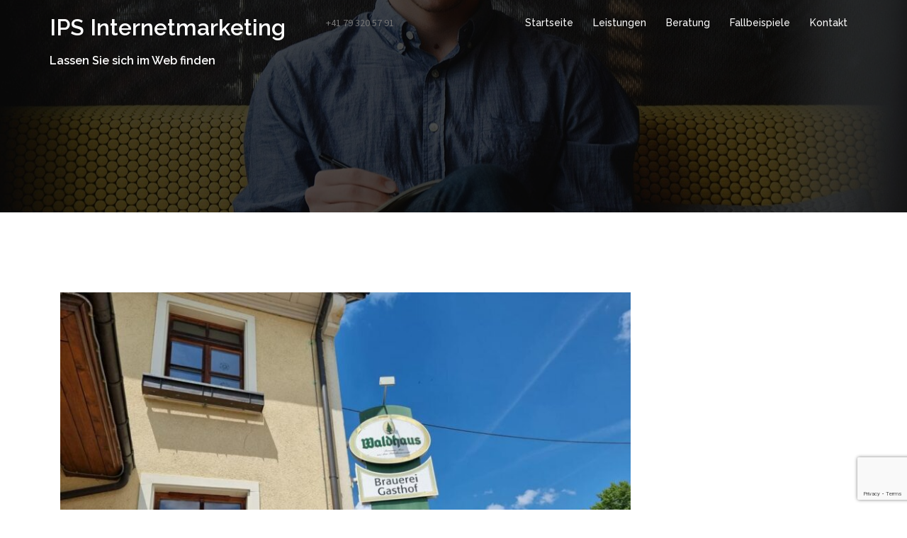

--- FILE ---
content_type: text/html; charset=UTF-8
request_url: https://i-p-s.ch/maps/
body_size: 15829
content:
<!DOCTYPE html>
<html lang="de">
<head>
<meta charset="UTF-8">
<meta name="viewport" content="width=device-width, initial-scale=1">
<link rel="profile" href="http://gmpg.org/xfn/11">
<link rel="pingback" href="https://i-p-s.ch/xmlrpc.php">

<meta name='robots' content='index, follow, max-image-preview:large, max-snippet:-1, max-video-preview:-1' />

	<!-- This site is optimized with the Yoast SEO plugin v26.7 - https://yoast.com/wordpress/plugins/seo/ -->
	<title>Bewertung und Fotos - IPS Internetmarketing</title>
	<meta name="description" content="Der Eintrag bei Google Maps ist die wahrscheinlich günstigste Werbung im WEB. Wir sorgen für erfolgreiche Einträge. Hierzu einfach Anklicken" />
	<link rel="canonical" href="https://i-p-s.ch/maps/" />
	<meta property="og:locale" content="de_DE" />
	<meta property="og:type" content="article" />
	<meta property="og:title" content="Bewertung und Fotos - IPS Internetmarketing" />
	<meta property="og:description" content="Der Eintrag bei Google Maps ist die wahrscheinlich günstigste Werbung im WEB. Wir sorgen für erfolgreiche Einträge. Hierzu einfach Anklicken" />
	<meta property="og:url" content="https://i-p-s.ch/maps/" />
	<meta property="og:site_name" content="IPS Internetmarketing" />
	<meta property="article:published_time" content="2023-05-31T18:19:58+00:00" />
	<meta property="article:modified_time" content="2025-11-11T20:41:13+00:00" />
	<meta property="og:image" content="https://i-p-s.ch/wp-content/uploads/sites/11/2023/05/Schild-Gastwirtschaft.jpg" />
	<meta property="og:image:width" content="1024" />
	<meta property="og:image:height" content="768" />
	<meta property="og:image:type" content="image/jpeg" />
	<meta name="author" content="stephan" />
	<meta name="twitter:card" content="summary_large_image" />
	<meta name="twitter:label1" content="Verfasst von" />
	<meta name="twitter:data1" content="stephan" />
	<meta name="twitter:label2" content="Geschätzte Lesezeit" />
	<meta name="twitter:data2" content="3 Minuten" />
	<script type="application/ld+json" class="yoast-schema-graph">{"@context":"https://schema.org","@graph":[{"@type":"Article","@id":"https://i-p-s.ch/maps/#article","isPartOf":{"@id":"https://i-p-s.ch/maps/"},"author":{"name":"stephan","@id":"https://i-p-s.ch/#/schema/person/2f05f176a41c9e8aeb5b17079f482242"},"headline":"Bewertung und Fotos","datePublished":"2023-05-31T18:19:58+00:00","dateModified":"2025-11-11T20:41:13+00:00","mainEntityOfPage":{"@id":"https://i-p-s.ch/maps/"},"wordCount":412,"commentCount":0,"image":{"@id":"https://i-p-s.ch/maps/#primaryimage"},"thumbnailUrl":"https://i-p-s.ch/wp-content/uploads/sites/11/2023/05/Schild-Gastwirtschaft.jpg","articleSection":["Shop"],"inLanguage":"de","potentialAction":[{"@type":"CommentAction","name":"Comment","target":["https://i-p-s.ch/maps/#respond"]}]},{"@type":"WebPage","@id":"https://i-p-s.ch/maps/","url":"https://i-p-s.ch/maps/","name":"Bewertung und Fotos - IPS Internetmarketing","isPartOf":{"@id":"https://i-p-s.ch/#website"},"primaryImageOfPage":{"@id":"https://i-p-s.ch/maps/#primaryimage"},"image":{"@id":"https://i-p-s.ch/maps/#primaryimage"},"thumbnailUrl":"https://i-p-s.ch/wp-content/uploads/sites/11/2023/05/Schild-Gastwirtschaft.jpg","datePublished":"2023-05-31T18:19:58+00:00","dateModified":"2025-11-11T20:41:13+00:00","author":{"@id":"https://i-p-s.ch/#/schema/person/2f05f176a41c9e8aeb5b17079f482242"},"description":"Der Eintrag bei Google Maps ist die wahrscheinlich günstigste Werbung im WEB. Wir sorgen für erfolgreiche Einträge. Hierzu einfach Anklicken","inLanguage":"de","potentialAction":[{"@type":"ReadAction","target":["https://i-p-s.ch/maps/"]}]},{"@type":"ImageObject","inLanguage":"de","@id":"https://i-p-s.ch/maps/#primaryimage","url":"https://i-p-s.ch/wp-content/uploads/sites/11/2023/05/Schild-Gastwirtschaft.jpg","contentUrl":"https://i-p-s.ch/wp-content/uploads/sites/11/2023/05/Schild-Gastwirtschaft.jpg","width":1024,"height":768,"caption":"Schild Gastwirtschaft"},{"@type":"WebSite","@id":"https://i-p-s.ch/#website","url":"https://i-p-s.ch/","name":"IPS Internetmarketing","description":"Lassen Sie sich im Web finden","potentialAction":[{"@type":"SearchAction","target":{"@type":"EntryPoint","urlTemplate":"https://i-p-s.ch/?s={search_term_string}"},"query-input":{"@type":"PropertyValueSpecification","valueRequired":true,"valueName":"search_term_string"}}],"inLanguage":"de"},{"@type":"Person","@id":"https://i-p-s.ch/#/schema/person/2f05f176a41c9e8aeb5b17079f482242","name":"stephan","image":{"@type":"ImageObject","inLanguage":"de","@id":"https://i-p-s.ch/#/schema/person/image/","url":"https://secure.gravatar.com/avatar/004bdaf2c3d1101362255daba029436fb35eb678a6964b79a18f48b967a5cf86?s=96&d=mm&r=g","contentUrl":"https://secure.gravatar.com/avatar/004bdaf2c3d1101362255daba029436fb35eb678a6964b79a18f48b967a5cf86?s=96&d=mm&r=g","caption":"stephan"},"url":"https://i-p-s.ch/author/stephan/"}]}</script>
	<!-- / Yoast SEO plugin. -->


<link rel='dns-prefetch' href='//fonts.googleapis.com' />
<link rel='dns-prefetch' href='//www.googletagmanager.com' />
<link rel="alternate" type="application/rss+xml" title="IPS Internetmarketing &raquo; Feed" href="https://i-p-s.ch/feed/" />
<link rel="alternate" type="application/rss+xml" title="IPS Internetmarketing &raquo; Kommentar-Feed" href="https://i-p-s.ch/comments/feed/" />
<link rel="alternate" type="application/rss+xml" title="IPS Internetmarketing &raquo; Bewertung und Fotos-Kommentar-Feed" href="https://i-p-s.ch/maps/feed/" />
<link rel="alternate" title="oEmbed (JSON)" type="application/json+oembed" href="https://i-p-s.ch/wp-json/oembed/1.0/embed?url=https%3A%2F%2Fi-p-s.ch%2Fmaps%2F" />
<link rel="alternate" title="oEmbed (XML)" type="text/xml+oembed" href="https://i-p-s.ch/wp-json/oembed/1.0/embed?url=https%3A%2F%2Fi-p-s.ch%2Fmaps%2F&#038;format=xml" />
<style id='wp-img-auto-sizes-contain-inline-css' type='text/css'>
img:is([sizes=auto i],[sizes^="auto," i]){contain-intrinsic-size:3000px 1500px}
/*# sourceURL=wp-img-auto-sizes-contain-inline-css */
</style>
<link rel='stylesheet' id='sydney-bootstrap-css' href='https://i-p-s.ch/wp-content/themes/sydney-pro-ii/css/bootstrap/bootstrap.min.css?ver=1' type='text/css' media='all' />
<style id='wp-emoji-styles-inline-css' type='text/css'>

	img.wp-smiley, img.emoji {
		display: inline !important;
		border: none !important;
		box-shadow: none !important;
		height: 1em !important;
		width: 1em !important;
		margin: 0 0.07em !important;
		vertical-align: -0.1em !important;
		background: none !important;
		padding: 0 !important;
	}
/*# sourceURL=wp-emoji-styles-inline-css */
</style>
<style id='wp-block-library-inline-css' type='text/css'>
:root{--wp-block-synced-color:#7a00df;--wp-block-synced-color--rgb:122,0,223;--wp-bound-block-color:var(--wp-block-synced-color);--wp-editor-canvas-background:#ddd;--wp-admin-theme-color:#007cba;--wp-admin-theme-color--rgb:0,124,186;--wp-admin-theme-color-darker-10:#006ba1;--wp-admin-theme-color-darker-10--rgb:0,107,160.5;--wp-admin-theme-color-darker-20:#005a87;--wp-admin-theme-color-darker-20--rgb:0,90,135;--wp-admin-border-width-focus:2px}@media (min-resolution:192dpi){:root{--wp-admin-border-width-focus:1.5px}}.wp-element-button{cursor:pointer}:root .has-very-light-gray-background-color{background-color:#eee}:root .has-very-dark-gray-background-color{background-color:#313131}:root .has-very-light-gray-color{color:#eee}:root .has-very-dark-gray-color{color:#313131}:root .has-vivid-green-cyan-to-vivid-cyan-blue-gradient-background{background:linear-gradient(135deg,#00d084,#0693e3)}:root .has-purple-crush-gradient-background{background:linear-gradient(135deg,#34e2e4,#4721fb 50%,#ab1dfe)}:root .has-hazy-dawn-gradient-background{background:linear-gradient(135deg,#faaca8,#dad0ec)}:root .has-subdued-olive-gradient-background{background:linear-gradient(135deg,#fafae1,#67a671)}:root .has-atomic-cream-gradient-background{background:linear-gradient(135deg,#fdd79a,#004a59)}:root .has-nightshade-gradient-background{background:linear-gradient(135deg,#330968,#31cdcf)}:root .has-midnight-gradient-background{background:linear-gradient(135deg,#020381,#2874fc)}:root{--wp--preset--font-size--normal:16px;--wp--preset--font-size--huge:42px}.has-regular-font-size{font-size:1em}.has-larger-font-size{font-size:2.625em}.has-normal-font-size{font-size:var(--wp--preset--font-size--normal)}.has-huge-font-size{font-size:var(--wp--preset--font-size--huge)}.has-text-align-center{text-align:center}.has-text-align-left{text-align:left}.has-text-align-right{text-align:right}.has-fit-text{white-space:nowrap!important}#end-resizable-editor-section{display:none}.aligncenter{clear:both}.items-justified-left{justify-content:flex-start}.items-justified-center{justify-content:center}.items-justified-right{justify-content:flex-end}.items-justified-space-between{justify-content:space-between}.screen-reader-text{border:0;clip-path:inset(50%);height:1px;margin:-1px;overflow:hidden;padding:0;position:absolute;width:1px;word-wrap:normal!important}.screen-reader-text:focus{background-color:#ddd;clip-path:none;color:#444;display:block;font-size:1em;height:auto;left:5px;line-height:normal;padding:15px 23px 14px;text-decoration:none;top:5px;width:auto;z-index:100000}html :where(.has-border-color){border-style:solid}html :where([style*=border-top-color]){border-top-style:solid}html :where([style*=border-right-color]){border-right-style:solid}html :where([style*=border-bottom-color]){border-bottom-style:solid}html :where([style*=border-left-color]){border-left-style:solid}html :where([style*=border-width]){border-style:solid}html :where([style*=border-top-width]){border-top-style:solid}html :where([style*=border-right-width]){border-right-style:solid}html :where([style*=border-bottom-width]){border-bottom-style:solid}html :where([style*=border-left-width]){border-left-style:solid}html :where(img[class*=wp-image-]){height:auto;max-width:100%}:where(figure){margin:0 0 1em}html :where(.is-position-sticky){--wp-admin--admin-bar--position-offset:var(--wp-admin--admin-bar--height,0px)}@media screen and (max-width:600px){html :where(.is-position-sticky){--wp-admin--admin-bar--position-offset:0px}}

/*# sourceURL=wp-block-library-inline-css */
</style><style id='wp-block-image-inline-css' type='text/css'>
.wp-block-image>a,.wp-block-image>figure>a{display:inline-block}.wp-block-image img{box-sizing:border-box;height:auto;max-width:100%;vertical-align:bottom}@media not (prefers-reduced-motion){.wp-block-image img.hide{visibility:hidden}.wp-block-image img.show{animation:show-content-image .4s}}.wp-block-image[style*=border-radius] img,.wp-block-image[style*=border-radius]>a{border-radius:inherit}.wp-block-image.has-custom-border img{box-sizing:border-box}.wp-block-image.aligncenter{text-align:center}.wp-block-image.alignfull>a,.wp-block-image.alignwide>a{width:100%}.wp-block-image.alignfull img,.wp-block-image.alignwide img{height:auto;width:100%}.wp-block-image .aligncenter,.wp-block-image .alignleft,.wp-block-image .alignright,.wp-block-image.aligncenter,.wp-block-image.alignleft,.wp-block-image.alignright{display:table}.wp-block-image .aligncenter>figcaption,.wp-block-image .alignleft>figcaption,.wp-block-image .alignright>figcaption,.wp-block-image.aligncenter>figcaption,.wp-block-image.alignleft>figcaption,.wp-block-image.alignright>figcaption{caption-side:bottom;display:table-caption}.wp-block-image .alignleft{float:left;margin:.5em 1em .5em 0}.wp-block-image .alignright{float:right;margin:.5em 0 .5em 1em}.wp-block-image .aligncenter{margin-left:auto;margin-right:auto}.wp-block-image :where(figcaption){margin-bottom:1em;margin-top:.5em}.wp-block-image.is-style-circle-mask img{border-radius:9999px}@supports ((-webkit-mask-image:none) or (mask-image:none)) or (-webkit-mask-image:none){.wp-block-image.is-style-circle-mask img{border-radius:0;-webkit-mask-image:url('data:image/svg+xml;utf8,<svg viewBox="0 0 100 100" xmlns="http://www.w3.org/2000/svg"><circle cx="50" cy="50" r="50"/></svg>');mask-image:url('data:image/svg+xml;utf8,<svg viewBox="0 0 100 100" xmlns="http://www.w3.org/2000/svg"><circle cx="50" cy="50" r="50"/></svg>');mask-mode:alpha;-webkit-mask-position:center;mask-position:center;-webkit-mask-repeat:no-repeat;mask-repeat:no-repeat;-webkit-mask-size:contain;mask-size:contain}}:root :where(.wp-block-image.is-style-rounded img,.wp-block-image .is-style-rounded img){border-radius:9999px}.wp-block-image figure{margin:0}.wp-lightbox-container{display:flex;flex-direction:column;position:relative}.wp-lightbox-container img{cursor:zoom-in}.wp-lightbox-container img:hover+button{opacity:1}.wp-lightbox-container button{align-items:center;backdrop-filter:blur(16px) saturate(180%);background-color:#5a5a5a40;border:none;border-radius:4px;cursor:zoom-in;display:flex;height:20px;justify-content:center;opacity:0;padding:0;position:absolute;right:16px;text-align:center;top:16px;width:20px;z-index:100}@media not (prefers-reduced-motion){.wp-lightbox-container button{transition:opacity .2s ease}}.wp-lightbox-container button:focus-visible{outline:3px auto #5a5a5a40;outline:3px auto -webkit-focus-ring-color;outline-offset:3px}.wp-lightbox-container button:hover{cursor:pointer;opacity:1}.wp-lightbox-container button:focus{opacity:1}.wp-lightbox-container button:focus,.wp-lightbox-container button:hover,.wp-lightbox-container button:not(:hover):not(:active):not(.has-background){background-color:#5a5a5a40;border:none}.wp-lightbox-overlay{box-sizing:border-box;cursor:zoom-out;height:100vh;left:0;overflow:hidden;position:fixed;top:0;visibility:hidden;width:100%;z-index:100000}.wp-lightbox-overlay .close-button{align-items:center;cursor:pointer;display:flex;justify-content:center;min-height:40px;min-width:40px;padding:0;position:absolute;right:calc(env(safe-area-inset-right) + 16px);top:calc(env(safe-area-inset-top) + 16px);z-index:5000000}.wp-lightbox-overlay .close-button:focus,.wp-lightbox-overlay .close-button:hover,.wp-lightbox-overlay .close-button:not(:hover):not(:active):not(.has-background){background:none;border:none}.wp-lightbox-overlay .lightbox-image-container{height:var(--wp--lightbox-container-height);left:50%;overflow:hidden;position:absolute;top:50%;transform:translate(-50%,-50%);transform-origin:top left;width:var(--wp--lightbox-container-width);z-index:9999999999}.wp-lightbox-overlay .wp-block-image{align-items:center;box-sizing:border-box;display:flex;height:100%;justify-content:center;margin:0;position:relative;transform-origin:0 0;width:100%;z-index:3000000}.wp-lightbox-overlay .wp-block-image img{height:var(--wp--lightbox-image-height);min-height:var(--wp--lightbox-image-height);min-width:var(--wp--lightbox-image-width);width:var(--wp--lightbox-image-width)}.wp-lightbox-overlay .wp-block-image figcaption{display:none}.wp-lightbox-overlay button{background:none;border:none}.wp-lightbox-overlay .scrim{background-color:#fff;height:100%;opacity:.9;position:absolute;width:100%;z-index:2000000}.wp-lightbox-overlay.active{visibility:visible}@media not (prefers-reduced-motion){.wp-lightbox-overlay.active{animation:turn-on-visibility .25s both}.wp-lightbox-overlay.active img{animation:turn-on-visibility .35s both}.wp-lightbox-overlay.show-closing-animation:not(.active){animation:turn-off-visibility .35s both}.wp-lightbox-overlay.show-closing-animation:not(.active) img{animation:turn-off-visibility .25s both}.wp-lightbox-overlay.zoom.active{animation:none;opacity:1;visibility:visible}.wp-lightbox-overlay.zoom.active .lightbox-image-container{animation:lightbox-zoom-in .4s}.wp-lightbox-overlay.zoom.active .lightbox-image-container img{animation:none}.wp-lightbox-overlay.zoom.active .scrim{animation:turn-on-visibility .4s forwards}.wp-lightbox-overlay.zoom.show-closing-animation:not(.active){animation:none}.wp-lightbox-overlay.zoom.show-closing-animation:not(.active) .lightbox-image-container{animation:lightbox-zoom-out .4s}.wp-lightbox-overlay.zoom.show-closing-animation:not(.active) .lightbox-image-container img{animation:none}.wp-lightbox-overlay.zoom.show-closing-animation:not(.active) .scrim{animation:turn-off-visibility .4s forwards}}@keyframes show-content-image{0%{visibility:hidden}99%{visibility:hidden}to{visibility:visible}}@keyframes turn-on-visibility{0%{opacity:0}to{opacity:1}}@keyframes turn-off-visibility{0%{opacity:1;visibility:visible}99%{opacity:0;visibility:visible}to{opacity:0;visibility:hidden}}@keyframes lightbox-zoom-in{0%{transform:translate(calc((-100vw + var(--wp--lightbox-scrollbar-width))/2 + var(--wp--lightbox-initial-left-position)),calc(-50vh + var(--wp--lightbox-initial-top-position))) scale(var(--wp--lightbox-scale))}to{transform:translate(-50%,-50%) scale(1)}}@keyframes lightbox-zoom-out{0%{transform:translate(-50%,-50%) scale(1);visibility:visible}99%{visibility:visible}to{transform:translate(calc((-100vw + var(--wp--lightbox-scrollbar-width))/2 + var(--wp--lightbox-initial-left-position)),calc(-50vh + var(--wp--lightbox-initial-top-position))) scale(var(--wp--lightbox-scale));visibility:hidden}}
/*# sourceURL=https://i-p-s.ch/wp-includes/blocks/image/style.min.css */
</style>
<style id='wp-block-embed-inline-css' type='text/css'>
.wp-block-embed.alignleft,.wp-block-embed.alignright,.wp-block[data-align=left]>[data-type="core/embed"],.wp-block[data-align=right]>[data-type="core/embed"]{max-width:360px;width:100%}.wp-block-embed.alignleft .wp-block-embed__wrapper,.wp-block-embed.alignright .wp-block-embed__wrapper,.wp-block[data-align=left]>[data-type="core/embed"] .wp-block-embed__wrapper,.wp-block[data-align=right]>[data-type="core/embed"] .wp-block-embed__wrapper{min-width:280px}.wp-block-cover .wp-block-embed{min-height:240px;min-width:320px}.wp-block-embed{overflow-wrap:break-word}.wp-block-embed :where(figcaption){margin-bottom:1em;margin-top:.5em}.wp-block-embed iframe{max-width:100%}.wp-block-embed__wrapper{position:relative}.wp-embed-responsive .wp-has-aspect-ratio .wp-block-embed__wrapper:before{content:"";display:block;padding-top:50%}.wp-embed-responsive .wp-has-aspect-ratio iframe{bottom:0;height:100%;left:0;position:absolute;right:0;top:0;width:100%}.wp-embed-responsive .wp-embed-aspect-21-9 .wp-block-embed__wrapper:before{padding-top:42.85%}.wp-embed-responsive .wp-embed-aspect-18-9 .wp-block-embed__wrapper:before{padding-top:50%}.wp-embed-responsive .wp-embed-aspect-16-9 .wp-block-embed__wrapper:before{padding-top:56.25%}.wp-embed-responsive .wp-embed-aspect-4-3 .wp-block-embed__wrapper:before{padding-top:75%}.wp-embed-responsive .wp-embed-aspect-1-1 .wp-block-embed__wrapper:before{padding-top:100%}.wp-embed-responsive .wp-embed-aspect-9-16 .wp-block-embed__wrapper:before{padding-top:177.77%}.wp-embed-responsive .wp-embed-aspect-1-2 .wp-block-embed__wrapper:before{padding-top:200%}
/*# sourceURL=https://i-p-s.ch/wp-includes/blocks/embed/style.min.css */
</style>
<style id='wp-block-paragraph-inline-css' type='text/css'>
.is-small-text{font-size:.875em}.is-regular-text{font-size:1em}.is-large-text{font-size:2.25em}.is-larger-text{font-size:3em}.has-drop-cap:not(:focus):first-letter{float:left;font-size:8.4em;font-style:normal;font-weight:100;line-height:.68;margin:.05em .1em 0 0;text-transform:uppercase}body.rtl .has-drop-cap:not(:focus):first-letter{float:none;margin-left:.1em}p.has-drop-cap.has-background{overflow:hidden}:root :where(p.has-background){padding:1.25em 2.375em}:where(p.has-text-color:not(.has-link-color)) a{color:inherit}p.has-text-align-left[style*="writing-mode:vertical-lr"],p.has-text-align-right[style*="writing-mode:vertical-rl"]{rotate:180deg}
/*# sourceURL=https://i-p-s.ch/wp-includes/blocks/paragraph/style.min.css */
</style>
<style id='global-styles-inline-css' type='text/css'>
:root{--wp--preset--aspect-ratio--square: 1;--wp--preset--aspect-ratio--4-3: 4/3;--wp--preset--aspect-ratio--3-4: 3/4;--wp--preset--aspect-ratio--3-2: 3/2;--wp--preset--aspect-ratio--2-3: 2/3;--wp--preset--aspect-ratio--16-9: 16/9;--wp--preset--aspect-ratio--9-16: 9/16;--wp--preset--color--black: #000000;--wp--preset--color--cyan-bluish-gray: #abb8c3;--wp--preset--color--white: #ffffff;--wp--preset--color--pale-pink: #f78da7;--wp--preset--color--vivid-red: #cf2e2e;--wp--preset--color--luminous-vivid-orange: #ff6900;--wp--preset--color--luminous-vivid-amber: #fcb900;--wp--preset--color--light-green-cyan: #7bdcb5;--wp--preset--color--vivid-green-cyan: #00d084;--wp--preset--color--pale-cyan-blue: #8ed1fc;--wp--preset--color--vivid-cyan-blue: #0693e3;--wp--preset--color--vivid-purple: #9b51e0;--wp--preset--gradient--vivid-cyan-blue-to-vivid-purple: linear-gradient(135deg,rgb(6,147,227) 0%,rgb(155,81,224) 100%);--wp--preset--gradient--light-green-cyan-to-vivid-green-cyan: linear-gradient(135deg,rgb(122,220,180) 0%,rgb(0,208,130) 100%);--wp--preset--gradient--luminous-vivid-amber-to-luminous-vivid-orange: linear-gradient(135deg,rgb(252,185,0) 0%,rgb(255,105,0) 100%);--wp--preset--gradient--luminous-vivid-orange-to-vivid-red: linear-gradient(135deg,rgb(255,105,0) 0%,rgb(207,46,46) 100%);--wp--preset--gradient--very-light-gray-to-cyan-bluish-gray: linear-gradient(135deg,rgb(238,238,238) 0%,rgb(169,184,195) 100%);--wp--preset--gradient--cool-to-warm-spectrum: linear-gradient(135deg,rgb(74,234,220) 0%,rgb(151,120,209) 20%,rgb(207,42,186) 40%,rgb(238,44,130) 60%,rgb(251,105,98) 80%,rgb(254,248,76) 100%);--wp--preset--gradient--blush-light-purple: linear-gradient(135deg,rgb(255,206,236) 0%,rgb(152,150,240) 100%);--wp--preset--gradient--blush-bordeaux: linear-gradient(135deg,rgb(254,205,165) 0%,rgb(254,45,45) 50%,rgb(107,0,62) 100%);--wp--preset--gradient--luminous-dusk: linear-gradient(135deg,rgb(255,203,112) 0%,rgb(199,81,192) 50%,rgb(65,88,208) 100%);--wp--preset--gradient--pale-ocean: linear-gradient(135deg,rgb(255,245,203) 0%,rgb(182,227,212) 50%,rgb(51,167,181) 100%);--wp--preset--gradient--electric-grass: linear-gradient(135deg,rgb(202,248,128) 0%,rgb(113,206,126) 100%);--wp--preset--gradient--midnight: linear-gradient(135deg,rgb(2,3,129) 0%,rgb(40,116,252) 100%);--wp--preset--font-size--small: 13px;--wp--preset--font-size--medium: 20px;--wp--preset--font-size--large: 36px;--wp--preset--font-size--x-large: 42px;--wp--preset--spacing--20: 0.44rem;--wp--preset--spacing--30: 0.67rem;--wp--preset--spacing--40: 1rem;--wp--preset--spacing--50: 1.5rem;--wp--preset--spacing--60: 2.25rem;--wp--preset--spacing--70: 3.38rem;--wp--preset--spacing--80: 5.06rem;--wp--preset--shadow--natural: 6px 6px 9px rgba(0, 0, 0, 0.2);--wp--preset--shadow--deep: 12px 12px 50px rgba(0, 0, 0, 0.4);--wp--preset--shadow--sharp: 6px 6px 0px rgba(0, 0, 0, 0.2);--wp--preset--shadow--outlined: 6px 6px 0px -3px rgb(255, 255, 255), 6px 6px rgb(0, 0, 0);--wp--preset--shadow--crisp: 6px 6px 0px rgb(0, 0, 0);}:where(.is-layout-flex){gap: 0.5em;}:where(.is-layout-grid){gap: 0.5em;}body .is-layout-flex{display: flex;}.is-layout-flex{flex-wrap: wrap;align-items: center;}.is-layout-flex > :is(*, div){margin: 0;}body .is-layout-grid{display: grid;}.is-layout-grid > :is(*, div){margin: 0;}:where(.wp-block-columns.is-layout-flex){gap: 2em;}:where(.wp-block-columns.is-layout-grid){gap: 2em;}:where(.wp-block-post-template.is-layout-flex){gap: 1.25em;}:where(.wp-block-post-template.is-layout-grid){gap: 1.25em;}.has-black-color{color: var(--wp--preset--color--black) !important;}.has-cyan-bluish-gray-color{color: var(--wp--preset--color--cyan-bluish-gray) !important;}.has-white-color{color: var(--wp--preset--color--white) !important;}.has-pale-pink-color{color: var(--wp--preset--color--pale-pink) !important;}.has-vivid-red-color{color: var(--wp--preset--color--vivid-red) !important;}.has-luminous-vivid-orange-color{color: var(--wp--preset--color--luminous-vivid-orange) !important;}.has-luminous-vivid-amber-color{color: var(--wp--preset--color--luminous-vivid-amber) !important;}.has-light-green-cyan-color{color: var(--wp--preset--color--light-green-cyan) !important;}.has-vivid-green-cyan-color{color: var(--wp--preset--color--vivid-green-cyan) !important;}.has-pale-cyan-blue-color{color: var(--wp--preset--color--pale-cyan-blue) !important;}.has-vivid-cyan-blue-color{color: var(--wp--preset--color--vivid-cyan-blue) !important;}.has-vivid-purple-color{color: var(--wp--preset--color--vivid-purple) !important;}.has-black-background-color{background-color: var(--wp--preset--color--black) !important;}.has-cyan-bluish-gray-background-color{background-color: var(--wp--preset--color--cyan-bluish-gray) !important;}.has-white-background-color{background-color: var(--wp--preset--color--white) !important;}.has-pale-pink-background-color{background-color: var(--wp--preset--color--pale-pink) !important;}.has-vivid-red-background-color{background-color: var(--wp--preset--color--vivid-red) !important;}.has-luminous-vivid-orange-background-color{background-color: var(--wp--preset--color--luminous-vivid-orange) !important;}.has-luminous-vivid-amber-background-color{background-color: var(--wp--preset--color--luminous-vivid-amber) !important;}.has-light-green-cyan-background-color{background-color: var(--wp--preset--color--light-green-cyan) !important;}.has-vivid-green-cyan-background-color{background-color: var(--wp--preset--color--vivid-green-cyan) !important;}.has-pale-cyan-blue-background-color{background-color: var(--wp--preset--color--pale-cyan-blue) !important;}.has-vivid-cyan-blue-background-color{background-color: var(--wp--preset--color--vivid-cyan-blue) !important;}.has-vivid-purple-background-color{background-color: var(--wp--preset--color--vivid-purple) !important;}.has-black-border-color{border-color: var(--wp--preset--color--black) !important;}.has-cyan-bluish-gray-border-color{border-color: var(--wp--preset--color--cyan-bluish-gray) !important;}.has-white-border-color{border-color: var(--wp--preset--color--white) !important;}.has-pale-pink-border-color{border-color: var(--wp--preset--color--pale-pink) !important;}.has-vivid-red-border-color{border-color: var(--wp--preset--color--vivid-red) !important;}.has-luminous-vivid-orange-border-color{border-color: var(--wp--preset--color--luminous-vivid-orange) !important;}.has-luminous-vivid-amber-border-color{border-color: var(--wp--preset--color--luminous-vivid-amber) !important;}.has-light-green-cyan-border-color{border-color: var(--wp--preset--color--light-green-cyan) !important;}.has-vivid-green-cyan-border-color{border-color: var(--wp--preset--color--vivid-green-cyan) !important;}.has-pale-cyan-blue-border-color{border-color: var(--wp--preset--color--pale-cyan-blue) !important;}.has-vivid-cyan-blue-border-color{border-color: var(--wp--preset--color--vivid-cyan-blue) !important;}.has-vivid-purple-border-color{border-color: var(--wp--preset--color--vivid-purple) !important;}.has-vivid-cyan-blue-to-vivid-purple-gradient-background{background: var(--wp--preset--gradient--vivid-cyan-blue-to-vivid-purple) !important;}.has-light-green-cyan-to-vivid-green-cyan-gradient-background{background: var(--wp--preset--gradient--light-green-cyan-to-vivid-green-cyan) !important;}.has-luminous-vivid-amber-to-luminous-vivid-orange-gradient-background{background: var(--wp--preset--gradient--luminous-vivid-amber-to-luminous-vivid-orange) !important;}.has-luminous-vivid-orange-to-vivid-red-gradient-background{background: var(--wp--preset--gradient--luminous-vivid-orange-to-vivid-red) !important;}.has-very-light-gray-to-cyan-bluish-gray-gradient-background{background: var(--wp--preset--gradient--very-light-gray-to-cyan-bluish-gray) !important;}.has-cool-to-warm-spectrum-gradient-background{background: var(--wp--preset--gradient--cool-to-warm-spectrum) !important;}.has-blush-light-purple-gradient-background{background: var(--wp--preset--gradient--blush-light-purple) !important;}.has-blush-bordeaux-gradient-background{background: var(--wp--preset--gradient--blush-bordeaux) !important;}.has-luminous-dusk-gradient-background{background: var(--wp--preset--gradient--luminous-dusk) !important;}.has-pale-ocean-gradient-background{background: var(--wp--preset--gradient--pale-ocean) !important;}.has-electric-grass-gradient-background{background: var(--wp--preset--gradient--electric-grass) !important;}.has-midnight-gradient-background{background: var(--wp--preset--gradient--midnight) !important;}.has-small-font-size{font-size: var(--wp--preset--font-size--small) !important;}.has-medium-font-size{font-size: var(--wp--preset--font-size--medium) !important;}.has-large-font-size{font-size: var(--wp--preset--font-size--large) !important;}.has-x-large-font-size{font-size: var(--wp--preset--font-size--x-large) !important;}
/*# sourceURL=global-styles-inline-css */
</style>

<style id='classic-theme-styles-inline-css' type='text/css'>
/*! This file is auto-generated */
.wp-block-button__link{color:#fff;background-color:#32373c;border-radius:9999px;box-shadow:none;text-decoration:none;padding:calc(.667em + 2px) calc(1.333em + 2px);font-size:1.125em}.wp-block-file__button{background:#32373c;color:#fff;text-decoration:none}
/*# sourceURL=/wp-includes/css/classic-themes.min.css */
</style>
<link rel='stylesheet' id='contact-form-7-css' href='https://i-p-s.ch/wp-content/plugins/contact-form-7/includes/css/styles.css?ver=6.1.4' type='text/css' media='all' />
<link rel='stylesheet' id='default-icon-styles-css' href='https://i-p-s.ch/wp-content/plugins/svg-vector-icon-plugin/public/../admin/css/wordpress-svg-icon-plugin-style.min.css?ver=6.9' type='text/css' media='all' />
<link rel='stylesheet' id='parent-style-css' href='https://i-p-s.ch/wp-content/themes/sydney-pro-ii/style.css?ver=6.9' type='text/css' media='all' />
<link rel='stylesheet' id='child-style-css' href='https://i-p-s.ch/wp-content/themes/sydeny-pro/style.css?ver=6.9' type='text/css' media='all' />
<link rel='stylesheet' id='sydney-body-fonts-css' href='//fonts.googleapis.com/css?family=Source+Sans+Pro%3A400%2C400italic%2C600&#038;ver=6.9' type='text/css' media='all' />
<link rel='stylesheet' id='sydney-headings-fonts-css' href='//fonts.googleapis.com/css?family=Raleway%3A400%2C500%2C600&#038;ver=6.9' type='text/css' media='all' />
<link rel='stylesheet' id='sydney-style-css' href='https://i-p-s.ch/wp-content/themes/sydeny-pro/style.css?ver=6.9' type='text/css' media='all' />
<style id='sydney-style-inline-css' type='text/css'>
.site-title { font-size:32px; }
.site-description { font-size:16px; }
#mainnav ul li a { font-size:14px; }
h1 { font-size:52px; }
h2 { font-size:42px; }
h3 { font-size:32px; }
h4 { font-size:25px; }
h5 { font-size:20px; }
h6 { font-size:18px; }
body { font-size:14px; }
.header-image { background-size:cover;}
.header-image { height:300px; }
.site-header.float-header { background-color:rgba(0,0,0,0.9);}
@media only screen and (max-width: 991px) { .site-header { background-color:#000000;}}
.site-title a, .site-title a:hover { color:#ffffff}
.site-description { color:#ffffff}
#mainnav ul li a, #mainnav ul li::before { color:#ffffff}
#mainnav .sub-menu li a { color:#ffffff}
#mainnav .sub-menu li a { background:#1c1c1c}
.text-slider .maintitle, .text-slider .subtitle { color:#ffffff}
body { color:#767676}
#secondary { background-color:#ffffff}
#secondary, #secondary a, #secondary .widget-title { color:#767676}
.footer-widgets { background-color:#252525}
.site-footer { background-color:#1c1c1c}
.site-footer,.site-footer a { color:#666666}
.overlay { background-color:#000000}
.panel-grid-cell .widget-title { margin-bottom:50px; }
.panel-grid-cell .widget-title { text-transform:uppercase; }
.header-contact { background-color:#1c1c1c}
.header-contact { color:#c5c5c5}
.roll-button { padding-top:12px;padding-bottom:12px; }
.roll-button { padding-left:35px;padding-right:35px; }
.roll-button { font-size:13px; }
.roll-button { border-radius:3px; }
.header-widgets {background-color:#ffffff;}
.header-widgets {color:#767676;}
.page-wrap { padding-top:83px;}
.page-wrap { padding-bottom:100px;}

/*# sourceURL=sydney-style-inline-css */
</style>
<link rel='stylesheet' id='sydney-font-awesome-css' href='https://i-p-s.ch/wp-content/themes/sydney-pro-ii/fonts/font-awesome.min.css?ver=6.9' type='text/css' media='all' />
<script type="text/javascript" src="https://i-p-s.ch/wp-includes/js/jquery/jquery.min.js?ver=3.7.1" id="jquery-core-js"></script>
<script type="text/javascript" src="https://i-p-s.ch/wp-includes/js/jquery/jquery-migrate.min.js?ver=3.4.1" id="jquery-migrate-js"></script>
<link rel="https://api.w.org/" href="https://i-p-s.ch/wp-json/" /><link rel="alternate" title="JSON" type="application/json" href="https://i-p-s.ch/wp-json/wp/v2/posts/2070" /><link rel="EditURI" type="application/rsd+xml" title="RSD" href="https://i-p-s.ch/xmlrpc.php?rsd" />
<meta name="generator" content="WordPress 6.9" />
<link rel='shortlink' href='https://i-p-s.ch/?p=2070' />
<meta name="generator" content="Site Kit by Google 1.170.0" /><script src='https://tourismus.consulting/?dm=20b015c97bdce828e2956535da057e03&amp;action=load&amp;blogid=11&amp;siteid=1&amp;t=906010851&amp;back=https%3A%2F%2Fi-p-s.ch%2Fmaps%2F' type='text/javascript'></script>			<style>
				.sydney-svg-icon {
					display: inline-block;
					width: 16px;
					height: 16px;
					vertical-align: middle;
					line-height: 1;
				}
				.team-item .team-social li .sydney-svg-icon {
					width: 14px;
				}
				.roll-team:not(.style1) .team-item .team-social li .sydney-svg-icon {
					fill: #fff;
				}
				.team-item .team-social li:hover .sydney-svg-icon {
					fill: #000;
				}
				.team_hover_edits .team-social li a .sydney-svg-icon {
					fill: #000;
				}
				.team_hover_edits .team-social li:hover a .sydney-svg-icon {
					fill: #fff;
				}	
				.single-sydney-projects .entry-thumb {
					text-align: left;
				}	

			</style>
			<style type="text/css">
		.header-image {
			background-image: url(https://i-p-s.ch/wp-content/themes/sydney-pro-ii/images/header.jpg);
			display: block;
		}
		@media only screen and (max-width: 1024px) {
			.header-inner {
				display: block;
			}
			.header-image {
				background-image: none !important;
				height: auto !important;
			}		
		}			
	</style>
	</head>

<body class="wp-singular post-template-default single single-post postid-2070 single-format-standard wp-theme-sydney-pro-ii wp-child-theme-sydeny-pro">
<div class="preloader">
    <div class="spinner">
        <div class="pre-bounce1"></div>
        <div class="pre-bounce2"></div>
    </div>
</div>	
<div id="page" class="hfeed site">
	<a class="skip-link screen-reader-text" href="#content">Skip to content</a>

	
	<header id="masthead" class="site-header" role="banner">
		<div class="header-wrap">
            <div class="container">
                <div class="row">
				<div class="col-md-4 col-sm-8 col-xs-12">
		        					<h1 class="site-title"><a href="https://i-p-s.ch/" rel="home">IPS Internetmarketing</a></h1>
					<h2 class="site-description">Lassen Sie sich im Web finden</h2>	        
		        				</div>
				<div class="col-md-8 col-sm-4 col-xs-12">
					<div class="btn-menu"></div>
					<nav id="mainnav" class="mainnav" role="navigation">
						<div class="menu-ips-internetmarketing-container"><ul id="menu-ips-internetmarketing" class="menu"><li id="menu-item-991" class="menu-item menu-item-type-post_type menu-item-object-page menu-item-home menu-item-991"><a href="https://i-p-s.ch/">Startseite</a></li>
<li id="menu-item-1008" class="menu-item menu-item-type-post_type menu-item-object-page menu-item-1008"><a href="https://i-p-s.ch/shop/">Leistungen</a></li>
<li id="menu-item-1021" class="menu-item menu-item-type-post_type menu-item-object-page menu-item-has-children menu-item-1021"><a href="https://i-p-s.ch/beratung/">Beratung</a>
<ul class="sub-menu">
	<li id="menu-item-1220" class="menu-item menu-item-type-post_type menu-item-object-page menu-item-1220"><a href="https://i-p-s.ch/marketing/">Marketing</a></li>
	<li id="menu-item-1219" class="menu-item menu-item-type-post_type menu-item-object-page menu-item-1219"><a href="https://i-p-s.ch/news/">News</a></li>
	<li id="menu-item-2343" class="menu-item menu-item-type-post_type menu-item-object-page menu-item-2343"><a href="https://i-p-s.ch/pr/">Produkte PR</a></li>
	<li id="menu-item-1218" class="menu-item menu-item-type-post_type menu-item-object-page menu-item-1218"><a href="https://i-p-s.ch/projekte/">Projekte</a></li>
	<li id="menu-item-1221" class="menu-item menu-item-type-post_type menu-item-object-page menu-item-1221"><a href="https://i-p-s.ch/technik/">Technik</a></li>
	<li id="menu-item-1216" class="menu-item menu-item-type-post_type menu-item-object-page menu-item-1216"><a href="https://i-p-s.ch/tourismus/">Tourismus</a></li>
	<li id="menu-item-1217" class="menu-item menu-item-type-post_type menu-item-object-page menu-item-1217"><a href="https://i-p-s.ch/veranstaltungen/">Veranstaltungen</a></li>
</ul>
</li>
<li id="menu-item-1009" class="menu-item menu-item-type-post_type menu-item-object-page menu-item-has-children menu-item-1009"><a href="https://i-p-s.ch/fallbeispiele/">Fallbeispiele</a>
<ul class="sub-menu">
	<li id="menu-item-1010" class="menu-item menu-item-type-post_type menu-item-object-page menu-item-1010"><a href="https://i-p-s.ch/fallbeispiele/egronetregion/">Egronetregion</a></li>
	<li id="menu-item-1012" class="menu-item menu-item-type-post_type menu-item-object-page menu-item-1012"><a href="https://i-p-s.ch/fallbeispiele/erotiktravel/">Erotiktravel</a></li>
	<li id="menu-item-1017" class="menu-item menu-item-type-post_type menu-item-object-page menu-item-1017"><a href="https://i-p-s.ch/fallbeispiele/ferien-io/">Ferien.iO</a></li>
	<li id="menu-item-1011" class="menu-item menu-item-type-post_type menu-item-object-page menu-item-1011"><a href="https://i-p-s.ch/fallbeispiele/region-baden/">Region Baden</a></li>
	<li id="menu-item-1013" class="menu-item menu-item-type-post_type menu-item-object-page menu-item-1013"><a href="https://i-p-s.ch/fallbeispiele/swissvoyage/">Swissvoyage</a></li>
	<li id="menu-item-1020" class="menu-item menu-item-type-post_type menu-item-object-page menu-item-1020"><a href="https://i-p-s.ch/fallbeispiele/gusreisen/">T Genossenschaft</a></li>
</ul>
</li>
<li id="menu-item-1007" class="menu-item menu-item-type-post_type menu-item-object-page menu-item-1007"><a href="https://i-p-s.ch/kontakt/">Kontakt</a></li>
</ul></div>
					</nav><!-- #site-navigation -->
<div class="calltoaction">+41 79 320 57 91</div>
				</div>
				</div>
			</div>
		</div>
	</header><!-- #masthead -->

	
	<div class="header-image"> 
		<div class="overlay"></div> 
		<img class="header-inner" src="https://i-p-s.ch/wp-content/themes/sydney-pro-ii/images/header.jpg" width="1920" alt="IPS Internetmarketing"> 
	</div>

	    

	<div id="content" class="page-wrap">
		<div class="content-wrapper container">
			<div class="row">	
	
	<div id="primary" class="content-area col-md-9 ">
		<main id="main" class="post-wrap" role="main">

		
			
<article id="post-2070" class="post-2070 post type-post status-publish format-standard has-post-thumbnail hentry category-shop">

			<div class="entry-thumb">
			<img width="830" height="623" src="https://i-p-s.ch/wp-content/uploads/sites/11/2023/05/Schild-Gastwirtschaft-830x623.jpg" class="attachment-large-thumb size-large-thumb wp-post-image" alt="Schild Gastwirtschaft als Symbol für Google Eintrag" decoding="async" fetchpriority="high" srcset="https://i-p-s.ch/wp-content/uploads/sites/11/2023/05/Schild-Gastwirtschaft-830x623.jpg 830w, https://i-p-s.ch/wp-content/uploads/sites/11/2023/05/Schild-Gastwirtschaft-300x225.jpg 300w, https://i-p-s.ch/wp-content/uploads/sites/11/2023/05/Schild-Gastwirtschaft-768x576.jpg 768w, https://i-p-s.ch/wp-content/uploads/sites/11/2023/05/Schild-Gastwirtschaft-230x173.jpg 230w, https://i-p-s.ch/wp-content/uploads/sites/11/2023/05/Schild-Gastwirtschaft-350x263.jpg 350w, https://i-p-s.ch/wp-content/uploads/sites/11/2023/05/Schild-Gastwirtschaft-480x360.jpg 480w, https://i-p-s.ch/wp-content/uploads/sites/11/2023/05/Schild-Gastwirtschaft.jpg 1024w" sizes="(max-width: 830px) 100vw, 830px" />		</div>
	
	<header class="entry-header">
		<h1 class="title-post">Bewertung und Fotos</h1>
				<div class="meta-post">
			<span class="posted-on">Posted on <a href="https://i-p-s.ch/maps/" rel="bookmark"><time class="entry-date published" datetime="2023-05-31T20:19:58+02:00">31. Mai 2023</time><time class="updated" datetime="2025-11-11T21:41:13+01:00">11. November 2025</time></a></span><span class="byline"> <span class="author vcard"><a class="url fn n" href="https://i-p-s.ch/author/stephan/">stephan</a></span></span><span class="cat-links">Posted in <a href="https://i-p-s.ch/category/shop/" rel="category tag">Shop</a></span>		</div><!-- .entry-meta -->
			</header><!-- .entry-header -->

	<div class="entry-content">
		
<p>Google Maps, der Kartendienst von Google, wird gern und oft genutzt, ganz besonders bei der Suche von Restaurants. Gern werden von diesem Service während der Suche im Internet Ergebnisse angezeigt.</p>



<p>Im Gegenzug könnte eigentlich jeder Einträge erstellen. Zu Beginn las Google die Einträge auf frei verfügbaren Verzeichnissen aus. Später wurden die Unternehmer gebeten, ihre Einträge zu ergänzen. Schliesslich darf jeder Fotos hochladen, Rezensionen schreiben oder Fehler melden.</p>



<p>Google motiviert mit seinem Local Guide-Programm. Wer den Kartendienst mit Informationen anreichert, insbesondere Fotos &amp; Bewertungen, wird eher beachtet. Wir haben den &#8222;Status 8&#8220; erreicht und sehen die Früchte unserer Arbeit. Unsere Bewertungen werden oft angezeigt, ebenso unsere Fotos, eine prima Werbung für den Tourismus.</p>



<p>Wir bieten diesen Service jedem touristischen Betrieb oder jeder Reisedestination gegen ein Honorar an. Eine Bewertung für eine Pizza wurde in den letzten sechs Monaten 5`000 Male angezeigt, das Foto einer Bar 80`000 Male. Für solche Aufrufe werden in der klassischen Werbung horrende Summen verlangt. Wir arbeiten für ein günstiges Tageshonorar; inklusive Porträt, Links und Fotos.</p>



<p>Ferner bestehen bei WordPress ein gutes Zusatzprogramme. Damit können synchron zu Ihrer Webseite Google-Bewertungen übertragen werden, ebenso Ihre Öffnungszeiten. Damit steigern Sie Ihre Informationsqualität. </p>



<figure class="wp-block-image size-medium"><a href="https://designextreme.com/wordpress/we-are-open/"><img decoding="async" width="300" height="110" src="https://i-p-s.ch/wp-content/uploads/sites/11/2023/05/Were-open-300x110.png" alt="" class="wp-image-2267" srcset="https://i-p-s.ch/wp-content/uploads/sites/11/2023/05/Were-open-300x110.png 300w, https://i-p-s.ch/wp-content/uploads/sites/11/2023/05/Were-open-230x84.png 230w, https://i-p-s.ch/wp-content/uploads/sites/11/2023/05/Were-open-350x128.png 350w, https://i-p-s.ch/wp-content/uploads/sites/11/2023/05/Were-open-480x176.png 480w, https://i-p-s.ch/wp-content/uploads/sites/11/2023/05/Were-open.png 526w" sizes="(max-width: 300px) 100vw, 300px" /></a></figure>



<p>Schlechte Beispiele leben einige Gemeinden vor. Diese hängen lediglich einen Zettel neben Haustüren. Die meisten Bürger verlassen sich allerdings auf Google; das folgende Beispiel zeigt die Angaben über den Brückentag am 9.6.23 in Wettingen, als ich dafür nach Öffnungszeiten suchte.</p>



<figure class="wp-block-image size-full"><img decoding="async" width="578" height="203" src="https://i-p-s.ch/wp-content/uploads/sites/11/2023/05/Gemeinde-Wettingen-Oeffnungszeiten-Webseite.jpg" alt="" class="wp-image-2081" srcset="https://i-p-s.ch/wp-content/uploads/sites/11/2023/05/Gemeinde-Wettingen-Oeffnungszeiten-Webseite.jpg 578w, https://i-p-s.ch/wp-content/uploads/sites/11/2023/05/Gemeinde-Wettingen-Oeffnungszeiten-Webseite-300x105.jpg 300w, https://i-p-s.ch/wp-content/uploads/sites/11/2023/05/Gemeinde-Wettingen-Oeffnungszeiten-Webseite-230x81.jpg 230w, https://i-p-s.ch/wp-content/uploads/sites/11/2023/05/Gemeinde-Wettingen-Oeffnungszeiten-Webseite-350x123.jpg 350w, https://i-p-s.ch/wp-content/uploads/sites/11/2023/05/Gemeinde-Wettingen-Oeffnungszeiten-Webseite-480x169.jpg 480w" sizes="(max-width: 578px) 100vw, 578px" /></figure>



<figure class="wp-block-image size-full"><img loading="lazy" decoding="async" width="413" height="386" src="https://i-p-s.ch/wp-content/uploads/sites/11/2023/05/Gemeinde-Wettingen-Oeffnungszeiten.jpg" alt="" class="wp-image-2080" srcset="https://i-p-s.ch/wp-content/uploads/sites/11/2023/05/Gemeinde-Wettingen-Oeffnungszeiten.jpg 413w, https://i-p-s.ch/wp-content/uploads/sites/11/2023/05/Gemeinde-Wettingen-Oeffnungszeiten-300x280.jpg 300w, https://i-p-s.ch/wp-content/uploads/sites/11/2023/05/Gemeinde-Wettingen-Oeffnungszeiten-230x215.jpg 230w, https://i-p-s.ch/wp-content/uploads/sites/11/2023/05/Gemeinde-Wettingen-Oeffnungszeiten-350x327.jpg 350w" sizes="auto, (max-width: 413px) 100vw, 413px" /></figure>



<p>Überdies kennen wir all die wertvollen Tipps für das Arbeiten mit Google. Wir zeigen Ihnen, wie Sie Bewertungen am besten verwalten. Auf Wunsch schulen wir Sie auch zur Verwaltung von Google-Einträgen.</p>



<p>TripAdvisor ist überdies ein relevanter Wettbewerber. Auf TripAdvisor füllen Besucher sehr ausführliche Bewertungen durch. Auch der Zugang zur Verwaltung dieser Einträge sollte beansprucht werden.</p>



<p>Bing steht nach Google auf Platz. zwei. Sie bietet ebenfalls kostenlose Einträge an. Bing wird von Alexa genutzt. Es ist wichtig, hinsichtlich Bewertungen im Web permanent vertreten zu sein. Die wichtigsten Einträge sollten angelegt sein, bestenfalls durch einen Kunden.</p>



<p>Schliesslich existieren noch die Lexika, welche als praktische Reiseführer dienen:</p>



<figure class="wp-block-embed is-type-wp-embed is-provider-reisemarken wp-block-embed-reisemarken"><div class="wp-block-embed__wrapper">
<blockquote class="wp-embedded-content" data-secret="BWND3t72c0"><a href="https://reisemarken.com/wikipedia/">Einträge bei WikiVoyage oder WikiTravel</a></blockquote><iframe loading="lazy" class="wp-embedded-content" sandbox="allow-scripts" security="restricted" style="position: absolute; visibility: hidden;" title="&#171;Einträge bei WikiVoyage oder WikiTravel&#187; &#8212; Reisemarken" src="https://reisemarken.com/wikipedia/embed/#?secret=0PmFanHbDE#?secret=BWND3t72c0" data-secret="BWND3t72c0" width="600" height="338" frameborder="0" marginwidth="0" marginheight="0" scrolling="no"></iframe>
</div></figure>



<p>Gern helfen wir Ihnen bei Ihren Einträgen. Sobald wir unterwegs sind, entstehen Fotos und Berichte. Auch dadurch können wir anderen Nutzern gut weiterhelfen. Immer noch aktuell eine Zusammenstellung aller Eintragungsmöglichkeiten unter folgenden Link:<br><a href="https://www.igumbi.com/de/blog/geodaten-how-to-fuer-hotels-10-tipps-wie-ihr-hotel-besser-gefunden-wird">Eintragungstipps von Igumbi</a></p>



<p></p>



<p><em>Eine sich lohnende Investition!</em></p>
			</div><!-- .entry-content -->

	<footer class="entry-footer">
			</footer><!-- .entry-footer -->
</article><!-- #post-## -->

				<nav class="navigation post-navigation" role="navigation">
		<h2 class="screen-reader-text">Post navigation</h2>
		<div class="nav-links clearfix">
			<div class="nav-previous"><i class="fa fa-long-arrow-left"></i> <a href="https://i-p-s.ch/leporello/" rel="prev">Visitenkarten Leporello für Teamvorstellung</a></div><div class="nav-next"><a href="https://i-p-s.ch/pizzaautomat/" rel="next">Trifft der Pizzaautomat den Zeitgeist?</a> <i class="fa fa-long-arrow-right"></i></div>		</div><!-- .nav-links -->
	</nav><!-- .navigation -->
	
			
<div id="comments" class="comments-area">

	
	
	
		<div id="respond" class="comment-respond">
		<h3 id="reply-title" class="comment-reply-title">Schreibe einen Kommentar <small><a rel="nofollow" id="cancel-comment-reply-link" href="/maps/#respond" style="display:none;">Antwort abbrechen</a></small></h3><form action="https://i-p-s.ch/wp-comments-post.php" method="post" id="commentform" class="comment-form"><p class="comment-notes"><span id="email-notes">Deine E-Mail-Adresse wird nicht veröffentlicht.</span> <span class="required-field-message">Erforderliche Felder sind mit <span class="required">*</span> markiert</span></p><p class="comment-form-comment"><label for="comment">Kommentar <span class="required">*</span></label> <textarea id="comment" name="comment" cols="45" rows="8" maxlength="65525" required></textarea></p><p class="comment-form-author"><label for="author">Name <span class="required">*</span></label> <input id="author" name="author" type="text" value="" size="30" maxlength="245" autocomplete="name" required /></p>
<p class="comment-form-email"><label for="email">E-Mail-Adresse <span class="required">*</span></label> <input id="email" name="email" type="email" value="" size="30" maxlength="100" aria-describedby="email-notes" autocomplete="email" required /></p>
<p class="comment-form-url"><label for="url">Website</label> <input id="url" name="url" type="url" value="" size="30" maxlength="200" autocomplete="url" /></p>
<p class="comment-form-cookies-consent"><input id="wp-comment-cookies-consent" name="wp-comment-cookies-consent" type="checkbox" value="yes" /> <label for="wp-comment-cookies-consent">Meinen Namen, meine E-Mail-Adresse und meine Website in diesem Browser für die nächste Kommentierung speichern.</label></p>
<p class="form-submit"><input name="submit" type="submit" id="submit" class="submit" value="Kommentar abschicken" /> <input type='hidden' name='comment_post_ID' value='2070' id='comment_post_ID' />
<input type='hidden' name='comment_parent' id='comment_parent' value='0' />
</p><p style="display: none;"><input type="hidden" id="akismet_comment_nonce" name="akismet_comment_nonce" value="433bf0b5b6" /></p><p style="display: none !important;" class="akismet-fields-container" data-prefix="ak_"><label>&#916;<textarea name="ak_hp_textarea" cols="45" rows="8" maxlength="100"></textarea></label><input type="hidden" id="ak_js_1" name="ak_js" value="124"/><script>document.getElementById( "ak_js_1" ).setAttribute( "value", ( new Date() ).getTime() );</script></p></form>	</div><!-- #respond -->
	
</div><!-- #comments -->

		
		</main><!-- #main -->
	</div><!-- #primary -->

			</div>
		</div>
	</div><!-- #content -->

			

	
	<div id="sidebar-footer" class="footer-widgets widget-area" role="complementary">
		<div class="container">
							<div class="sidebar-column col-md-4">
					<aside id="custom_html-2" class="widget_text widget widget_custom_html"><h3 class="widget-title">Unternehmen</h3><div class="textwidget custom-html-widget"><i class="wp-svg-home-2 home-2"></i> T-Genossenschaft<br>
<i class="wp-svg-user user"></i> Stephan Zurfluh<br>
<i class="wp-svg-location location"></i> Postfach 1423<br>
<i class="wp-svg-office office"></i> CH-8021 Zürich<br>
<br>
<i class="wp-svg-phone phone"></i> +41 56 426 54 30<br>
<i class="wp-svg-mobile mobile"></i> +41 79 320 57 91<br>
<br>
<i class="wp-svg-envelop envelop"></i> info@i-p-s.ch<br>
<i class="wp-svg-earth earth"></i> tourismus.consulting<br></div></aside>				</div>
				
							<div class="sidebar-column col-md-4">
					<aside id="nav_menu-2" class="widget widget_nav_menu"><h3 class="widget-title">Aktivitätenlinks</h3><div class="menu-unternehmen-container"><ul id="menu-unternehmen" class="menu"><li id="menu-item-1014" class="menu-item menu-item-type-post_type menu-item-object-page menu-item-1014"><a href="https://i-p-s.ch/mission/">Mission</a></li>
<li id="menu-item-1015" class="menu-item menu-item-type-post_type menu-item-object-page menu-item-1015"><a href="https://i-p-s.ch/qualifikation/">Qualifikation</a></li>
<li id="menu-item-1061" class="menu-item menu-item-type-custom menu-item-object-custom menu-item-1061"><a href="https://reisemarken.com">Reisemarken</a></li>
<li id="menu-item-1060" class="menu-item menu-item-type-custom menu-item-object-custom menu-item-1060"><a href="https://reisezeit.ch">Reisejournalismus</a></li>
<li id="menu-item-1016" class="menu-item menu-item-type-post_type menu-item-object-page menu-item-1016"><a href="https://i-p-s.ch/sponsoring/">Sponsoring</a></li>
<li id="menu-item-1062" class="menu-item menu-item-type-custom menu-item-object-custom menu-item-1062"><a href="https://tourismus.consulting">Tourismusberatung</a></li>
<li id="menu-item-1019" class="menu-item menu-item-type-post_type menu-item-object-page menu-item-1019"><a href="https://i-p-s.ch/agb/">AGB</a></li>
<li id="menu-item-985" class="menu-item menu-item-type-post_type menu-item-object-page menu-item-985"><a href="https://i-p-s.ch/impressum/">Impressum</a></li>
</ul></div></aside>				</div>
				
							<div class="sidebar-column col-md-4">
					<aside id="categories-3" class="widget widget_categories"><h3 class="widget-title">Beitragskategorien</h3>
			<ul>
					<li class="cat-item cat-item-1"><a href="https://i-p-s.ch/category/allgemein/">Allgemein</a> (3)
</li>
	<li class="cat-item cat-item-85"><a href="https://i-p-s.ch/category/marketing/">Marketing</a> (13)
</li>
	<li class="cat-item cat-item-17"><a href="https://i-p-s.ch/category/news/">News</a> (8)
</li>
	<li class="cat-item cat-item-113"><a href="https://i-p-s.ch/category/pr-beitraege/">PR-Beiträge</a> (3)
</li>
	<li class="cat-item cat-item-18"><a href="https://i-p-s.ch/category/projekte/">Projekte</a> (12)
</li>
	<li class="cat-item cat-item-84"><a href="https://i-p-s.ch/category/shop/">Shop</a> (12)
</li>
	<li class="cat-item cat-item-20"><a href="https://i-p-s.ch/category/technik/">Technik</a> (17)
</li>
	<li class="cat-item cat-item-21"><a href="https://i-p-s.ch/category/tourismus/">Tourismus</a> (5)
</li>
	<li class="cat-item cat-item-22"><a href="https://i-p-s.ch/category/veranstaltungen/">Veranstaltungen</a> (9)
</li>
			</ul>

			</aside>				</div>
				
				
		</div>	
	</div>	
    <a class="go-top"><i class="fa fa-angle-up"></i></a>

	<footer id="colophon" class="site-footer" role="contentinfo">
		<div class="site-info container">
							<a href="http://wordpress.org/">Proudly powered by WordPress</a>
				<span class="sep"> | </span>
				Theme: <a href="http://athemes.com/theme/sydney" rel="designer">Sydney</a> by aThemes.			
		</div><!-- .site-info -->

	</footer><!-- #colophon -->
</div><!-- #page -->
<script>
jQuery(document).ready(function(){
 var test =  jQuery(".btn-menu");
var span =  jQuery("<span style='color:#ffffff;border-top:1px solid #252525; display: block;padding-left: 50px;text-align: left;padding-top:6px;padding-bottom:6px;cursor:pointer'>+41 79 320 57 91</span>").insertAfter(".menu-hauptmenue-container");

test.click(function(){
       span
    });
});

</script>
<script type="speculationrules">
{"prefetch":[{"source":"document","where":{"and":[{"href_matches":"/*"},{"not":{"href_matches":["/wp-*.php","/wp-admin/*","/wp-content/uploads/sites/11/*","/wp-content/*","/wp-content/plugins/*","/wp-content/themes/sydeny-pro/*","/wp-content/themes/sydney-pro-ii/*","/*\\?(.+)"]}},{"not":{"selector_matches":"a[rel~=\"nofollow\"]"}},{"not":{"selector_matches":".no-prefetch, .no-prefetch a"}}]},"eagerness":"conservative"}]}
</script>
<script type="text/javascript" src="https://i-p-s.ch/wp-includes/js/dist/hooks.min.js?ver=dd5603f07f9220ed27f1" id="wp-hooks-js"></script>
<script type="text/javascript" src="https://i-p-s.ch/wp-includes/js/dist/i18n.min.js?ver=c26c3dc7bed366793375" id="wp-i18n-js"></script>
<script type="text/javascript" id="wp-i18n-js-after">
/* <![CDATA[ */
wp.i18n.setLocaleData( { 'text direction\u0004ltr': [ 'ltr' ] } );
//# sourceURL=wp-i18n-js-after
/* ]]> */
</script>
<script type="text/javascript" src="https://i-p-s.ch/wp-content/plugins/contact-form-7/includes/swv/js/index.js?ver=6.1.4" id="swv-js"></script>
<script type="text/javascript" id="contact-form-7-js-translations">
/* <![CDATA[ */
( function( domain, translations ) {
	var localeData = translations.locale_data[ domain ] || translations.locale_data.messages;
	localeData[""].domain = domain;
	wp.i18n.setLocaleData( localeData, domain );
} )( "contact-form-7", {"translation-revision-date":"2025-10-26 03:28:49+0000","generator":"GlotPress\/4.0.3","domain":"messages","locale_data":{"messages":{"":{"domain":"messages","plural-forms":"nplurals=2; plural=n != 1;","lang":"de"},"This contact form is placed in the wrong place.":["Dieses Kontaktformular wurde an der falschen Stelle platziert."],"Error:":["Fehler:"]}},"comment":{"reference":"includes\/js\/index.js"}} );
//# sourceURL=contact-form-7-js-translations
/* ]]> */
</script>
<script type="text/javascript" id="contact-form-7-js-before">
/* <![CDATA[ */
var wpcf7 = {
    "api": {
        "root": "https:\/\/i-p-s.ch\/wp-json\/",
        "namespace": "contact-form-7\/v1"
    }
};
//# sourceURL=contact-form-7-js-before
/* ]]> */
</script>
<script type="text/javascript" src="https://i-p-s.ch/wp-content/plugins/contact-form-7/includes/js/index.js?ver=6.1.4" id="contact-form-7-js"></script>
<script type="text/javascript" src="https://i-p-s.ch/wp-content/themes/sydney-pro-ii/js/scripts.js?ver=6.9" id="sydney-scripts-js"></script>
<script type="text/javascript" src="https://i-p-s.ch/wp-content/themes/sydney-pro-ii/js/main.min.js?ver=6.9" id="sydney-main-js"></script>
<script type="text/javascript" src="https://i-p-s.ch/wp-content/themes/sydney-pro-ii/js/skip-link-focus-fix.js?ver=20130115" id="sydney-skip-link-focus-fix-js"></script>
<script type="text/javascript" src="https://i-p-s.ch/wp-includes/js/comment-reply.min.js?ver=6.9" id="comment-reply-js" async="async" data-wp-strategy="async" fetchpriority="low"></script>
<script type="text/javascript" src="https://www.google.com/recaptcha/api.js?render=6Ld-IKQaAAAAANvsuBnhB3jQQEv6F9I35HnLsq3e&amp;ver=3.0" id="google-recaptcha-js"></script>
<script type="text/javascript" src="https://i-p-s.ch/wp-includes/js/dist/vendor/wp-polyfill.min.js?ver=3.15.0" id="wp-polyfill-js"></script>
<script type="text/javascript" id="wpcf7-recaptcha-js-before">
/* <![CDATA[ */
var wpcf7_recaptcha = {
    "sitekey": "6Ld-IKQaAAAAANvsuBnhB3jQQEv6F9I35HnLsq3e",
    "actions": {
        "homepage": "homepage",
        "contactform": "contactform"
    }
};
//# sourceURL=wpcf7-recaptcha-js-before
/* ]]> */
</script>
<script type="text/javascript" src="https://i-p-s.ch/wp-content/plugins/contact-form-7/modules/recaptcha/index.js?ver=6.1.4" id="wpcf7-recaptcha-js"></script>
<script type="text/javascript" src="https://i-p-s.ch/wp-includes/js/wp-embed.min.js?ver=6.9" id="wp-embed-js" defer="defer" data-wp-strategy="defer"></script>
<script defer type="text/javascript" src="https://i-p-s.ch/wp-content/plugins/akismet/_inc/akismet-frontend.js?ver=1762985866" id="akismet-frontend-js"></script>
<script id="wp-emoji-settings" type="application/json">
{"baseUrl":"https://s.w.org/images/core/emoji/17.0.2/72x72/","ext":".png","svgUrl":"https://s.w.org/images/core/emoji/17.0.2/svg/","svgExt":".svg","source":{"concatemoji":"https://i-p-s.ch/wp-includes/js/wp-emoji-release.min.js?ver=6.9"}}
</script>
<script type="module">
/* <![CDATA[ */
/*! This file is auto-generated */
const a=JSON.parse(document.getElementById("wp-emoji-settings").textContent),o=(window._wpemojiSettings=a,"wpEmojiSettingsSupports"),s=["flag","emoji"];function i(e){try{var t={supportTests:e,timestamp:(new Date).valueOf()};sessionStorage.setItem(o,JSON.stringify(t))}catch(e){}}function c(e,t,n){e.clearRect(0,0,e.canvas.width,e.canvas.height),e.fillText(t,0,0);t=new Uint32Array(e.getImageData(0,0,e.canvas.width,e.canvas.height).data);e.clearRect(0,0,e.canvas.width,e.canvas.height),e.fillText(n,0,0);const a=new Uint32Array(e.getImageData(0,0,e.canvas.width,e.canvas.height).data);return t.every((e,t)=>e===a[t])}function p(e,t){e.clearRect(0,0,e.canvas.width,e.canvas.height),e.fillText(t,0,0);var n=e.getImageData(16,16,1,1);for(let e=0;e<n.data.length;e++)if(0!==n.data[e])return!1;return!0}function u(e,t,n,a){switch(t){case"flag":return n(e,"\ud83c\udff3\ufe0f\u200d\u26a7\ufe0f","\ud83c\udff3\ufe0f\u200b\u26a7\ufe0f")?!1:!n(e,"\ud83c\udde8\ud83c\uddf6","\ud83c\udde8\u200b\ud83c\uddf6")&&!n(e,"\ud83c\udff4\udb40\udc67\udb40\udc62\udb40\udc65\udb40\udc6e\udb40\udc67\udb40\udc7f","\ud83c\udff4\u200b\udb40\udc67\u200b\udb40\udc62\u200b\udb40\udc65\u200b\udb40\udc6e\u200b\udb40\udc67\u200b\udb40\udc7f");case"emoji":return!a(e,"\ud83e\u1fac8")}return!1}function f(e,t,n,a){let r;const o=(r="undefined"!=typeof WorkerGlobalScope&&self instanceof WorkerGlobalScope?new OffscreenCanvas(300,150):document.createElement("canvas")).getContext("2d",{willReadFrequently:!0}),s=(o.textBaseline="top",o.font="600 32px Arial",{});return e.forEach(e=>{s[e]=t(o,e,n,a)}),s}function r(e){var t=document.createElement("script");t.src=e,t.defer=!0,document.head.appendChild(t)}a.supports={everything:!0,everythingExceptFlag:!0},new Promise(t=>{let n=function(){try{var e=JSON.parse(sessionStorage.getItem(o));if("object"==typeof e&&"number"==typeof e.timestamp&&(new Date).valueOf()<e.timestamp+604800&&"object"==typeof e.supportTests)return e.supportTests}catch(e){}return null}();if(!n){if("undefined"!=typeof Worker&&"undefined"!=typeof OffscreenCanvas&&"undefined"!=typeof URL&&URL.createObjectURL&&"undefined"!=typeof Blob)try{var e="postMessage("+f.toString()+"("+[JSON.stringify(s),u.toString(),c.toString(),p.toString()].join(",")+"));",a=new Blob([e],{type:"text/javascript"});const r=new Worker(URL.createObjectURL(a),{name:"wpTestEmojiSupports"});return void(r.onmessage=e=>{i(n=e.data),r.terminate(),t(n)})}catch(e){}i(n=f(s,u,c,p))}t(n)}).then(e=>{for(const n in e)a.supports[n]=e[n],a.supports.everything=a.supports.everything&&a.supports[n],"flag"!==n&&(a.supports.everythingExceptFlag=a.supports.everythingExceptFlag&&a.supports[n]);var t;a.supports.everythingExceptFlag=a.supports.everythingExceptFlag&&!a.supports.flag,a.supports.everything||((t=a.source||{}).concatemoji?r(t.concatemoji):t.wpemoji&&t.twemoji&&(r(t.twemoji),r(t.wpemoji)))});
//# sourceURL=https://i-p-s.ch/wp-includes/js/wp-emoji-loader.min.js
/* ]]> */
</script>

</body>
</html>


--- FILE ---
content_type: text/html; charset=utf-8
request_url: https://www.google.com/recaptcha/api2/anchor?ar=1&k=6Ld-IKQaAAAAANvsuBnhB3jQQEv6F9I35HnLsq3e&co=aHR0cHM6Ly9pLXAtcy5jaDo0NDM.&hl=en&v=PoyoqOPhxBO7pBk68S4YbpHZ&size=invisible&anchor-ms=20000&execute-ms=30000&cb=k7gjc0ggsbhi
body_size: 48821
content:
<!DOCTYPE HTML><html dir="ltr" lang="en"><head><meta http-equiv="Content-Type" content="text/html; charset=UTF-8">
<meta http-equiv="X-UA-Compatible" content="IE=edge">
<title>reCAPTCHA</title>
<style type="text/css">
/* cyrillic-ext */
@font-face {
  font-family: 'Roboto';
  font-style: normal;
  font-weight: 400;
  font-stretch: 100%;
  src: url(//fonts.gstatic.com/s/roboto/v48/KFO7CnqEu92Fr1ME7kSn66aGLdTylUAMa3GUBHMdazTgWw.woff2) format('woff2');
  unicode-range: U+0460-052F, U+1C80-1C8A, U+20B4, U+2DE0-2DFF, U+A640-A69F, U+FE2E-FE2F;
}
/* cyrillic */
@font-face {
  font-family: 'Roboto';
  font-style: normal;
  font-weight: 400;
  font-stretch: 100%;
  src: url(//fonts.gstatic.com/s/roboto/v48/KFO7CnqEu92Fr1ME7kSn66aGLdTylUAMa3iUBHMdazTgWw.woff2) format('woff2');
  unicode-range: U+0301, U+0400-045F, U+0490-0491, U+04B0-04B1, U+2116;
}
/* greek-ext */
@font-face {
  font-family: 'Roboto';
  font-style: normal;
  font-weight: 400;
  font-stretch: 100%;
  src: url(//fonts.gstatic.com/s/roboto/v48/KFO7CnqEu92Fr1ME7kSn66aGLdTylUAMa3CUBHMdazTgWw.woff2) format('woff2');
  unicode-range: U+1F00-1FFF;
}
/* greek */
@font-face {
  font-family: 'Roboto';
  font-style: normal;
  font-weight: 400;
  font-stretch: 100%;
  src: url(//fonts.gstatic.com/s/roboto/v48/KFO7CnqEu92Fr1ME7kSn66aGLdTylUAMa3-UBHMdazTgWw.woff2) format('woff2');
  unicode-range: U+0370-0377, U+037A-037F, U+0384-038A, U+038C, U+038E-03A1, U+03A3-03FF;
}
/* math */
@font-face {
  font-family: 'Roboto';
  font-style: normal;
  font-weight: 400;
  font-stretch: 100%;
  src: url(//fonts.gstatic.com/s/roboto/v48/KFO7CnqEu92Fr1ME7kSn66aGLdTylUAMawCUBHMdazTgWw.woff2) format('woff2');
  unicode-range: U+0302-0303, U+0305, U+0307-0308, U+0310, U+0312, U+0315, U+031A, U+0326-0327, U+032C, U+032F-0330, U+0332-0333, U+0338, U+033A, U+0346, U+034D, U+0391-03A1, U+03A3-03A9, U+03B1-03C9, U+03D1, U+03D5-03D6, U+03F0-03F1, U+03F4-03F5, U+2016-2017, U+2034-2038, U+203C, U+2040, U+2043, U+2047, U+2050, U+2057, U+205F, U+2070-2071, U+2074-208E, U+2090-209C, U+20D0-20DC, U+20E1, U+20E5-20EF, U+2100-2112, U+2114-2115, U+2117-2121, U+2123-214F, U+2190, U+2192, U+2194-21AE, U+21B0-21E5, U+21F1-21F2, U+21F4-2211, U+2213-2214, U+2216-22FF, U+2308-230B, U+2310, U+2319, U+231C-2321, U+2336-237A, U+237C, U+2395, U+239B-23B7, U+23D0, U+23DC-23E1, U+2474-2475, U+25AF, U+25B3, U+25B7, U+25BD, U+25C1, U+25CA, U+25CC, U+25FB, U+266D-266F, U+27C0-27FF, U+2900-2AFF, U+2B0E-2B11, U+2B30-2B4C, U+2BFE, U+3030, U+FF5B, U+FF5D, U+1D400-1D7FF, U+1EE00-1EEFF;
}
/* symbols */
@font-face {
  font-family: 'Roboto';
  font-style: normal;
  font-weight: 400;
  font-stretch: 100%;
  src: url(//fonts.gstatic.com/s/roboto/v48/KFO7CnqEu92Fr1ME7kSn66aGLdTylUAMaxKUBHMdazTgWw.woff2) format('woff2');
  unicode-range: U+0001-000C, U+000E-001F, U+007F-009F, U+20DD-20E0, U+20E2-20E4, U+2150-218F, U+2190, U+2192, U+2194-2199, U+21AF, U+21E6-21F0, U+21F3, U+2218-2219, U+2299, U+22C4-22C6, U+2300-243F, U+2440-244A, U+2460-24FF, U+25A0-27BF, U+2800-28FF, U+2921-2922, U+2981, U+29BF, U+29EB, U+2B00-2BFF, U+4DC0-4DFF, U+FFF9-FFFB, U+10140-1018E, U+10190-1019C, U+101A0, U+101D0-101FD, U+102E0-102FB, U+10E60-10E7E, U+1D2C0-1D2D3, U+1D2E0-1D37F, U+1F000-1F0FF, U+1F100-1F1AD, U+1F1E6-1F1FF, U+1F30D-1F30F, U+1F315, U+1F31C, U+1F31E, U+1F320-1F32C, U+1F336, U+1F378, U+1F37D, U+1F382, U+1F393-1F39F, U+1F3A7-1F3A8, U+1F3AC-1F3AF, U+1F3C2, U+1F3C4-1F3C6, U+1F3CA-1F3CE, U+1F3D4-1F3E0, U+1F3ED, U+1F3F1-1F3F3, U+1F3F5-1F3F7, U+1F408, U+1F415, U+1F41F, U+1F426, U+1F43F, U+1F441-1F442, U+1F444, U+1F446-1F449, U+1F44C-1F44E, U+1F453, U+1F46A, U+1F47D, U+1F4A3, U+1F4B0, U+1F4B3, U+1F4B9, U+1F4BB, U+1F4BF, U+1F4C8-1F4CB, U+1F4D6, U+1F4DA, U+1F4DF, U+1F4E3-1F4E6, U+1F4EA-1F4ED, U+1F4F7, U+1F4F9-1F4FB, U+1F4FD-1F4FE, U+1F503, U+1F507-1F50B, U+1F50D, U+1F512-1F513, U+1F53E-1F54A, U+1F54F-1F5FA, U+1F610, U+1F650-1F67F, U+1F687, U+1F68D, U+1F691, U+1F694, U+1F698, U+1F6AD, U+1F6B2, U+1F6B9-1F6BA, U+1F6BC, U+1F6C6-1F6CF, U+1F6D3-1F6D7, U+1F6E0-1F6EA, U+1F6F0-1F6F3, U+1F6F7-1F6FC, U+1F700-1F7FF, U+1F800-1F80B, U+1F810-1F847, U+1F850-1F859, U+1F860-1F887, U+1F890-1F8AD, U+1F8B0-1F8BB, U+1F8C0-1F8C1, U+1F900-1F90B, U+1F93B, U+1F946, U+1F984, U+1F996, U+1F9E9, U+1FA00-1FA6F, U+1FA70-1FA7C, U+1FA80-1FA89, U+1FA8F-1FAC6, U+1FACE-1FADC, U+1FADF-1FAE9, U+1FAF0-1FAF8, U+1FB00-1FBFF;
}
/* vietnamese */
@font-face {
  font-family: 'Roboto';
  font-style: normal;
  font-weight: 400;
  font-stretch: 100%;
  src: url(//fonts.gstatic.com/s/roboto/v48/KFO7CnqEu92Fr1ME7kSn66aGLdTylUAMa3OUBHMdazTgWw.woff2) format('woff2');
  unicode-range: U+0102-0103, U+0110-0111, U+0128-0129, U+0168-0169, U+01A0-01A1, U+01AF-01B0, U+0300-0301, U+0303-0304, U+0308-0309, U+0323, U+0329, U+1EA0-1EF9, U+20AB;
}
/* latin-ext */
@font-face {
  font-family: 'Roboto';
  font-style: normal;
  font-weight: 400;
  font-stretch: 100%;
  src: url(//fonts.gstatic.com/s/roboto/v48/KFO7CnqEu92Fr1ME7kSn66aGLdTylUAMa3KUBHMdazTgWw.woff2) format('woff2');
  unicode-range: U+0100-02BA, U+02BD-02C5, U+02C7-02CC, U+02CE-02D7, U+02DD-02FF, U+0304, U+0308, U+0329, U+1D00-1DBF, U+1E00-1E9F, U+1EF2-1EFF, U+2020, U+20A0-20AB, U+20AD-20C0, U+2113, U+2C60-2C7F, U+A720-A7FF;
}
/* latin */
@font-face {
  font-family: 'Roboto';
  font-style: normal;
  font-weight: 400;
  font-stretch: 100%;
  src: url(//fonts.gstatic.com/s/roboto/v48/KFO7CnqEu92Fr1ME7kSn66aGLdTylUAMa3yUBHMdazQ.woff2) format('woff2');
  unicode-range: U+0000-00FF, U+0131, U+0152-0153, U+02BB-02BC, U+02C6, U+02DA, U+02DC, U+0304, U+0308, U+0329, U+2000-206F, U+20AC, U+2122, U+2191, U+2193, U+2212, U+2215, U+FEFF, U+FFFD;
}
/* cyrillic-ext */
@font-face {
  font-family: 'Roboto';
  font-style: normal;
  font-weight: 500;
  font-stretch: 100%;
  src: url(//fonts.gstatic.com/s/roboto/v48/KFO7CnqEu92Fr1ME7kSn66aGLdTylUAMa3GUBHMdazTgWw.woff2) format('woff2');
  unicode-range: U+0460-052F, U+1C80-1C8A, U+20B4, U+2DE0-2DFF, U+A640-A69F, U+FE2E-FE2F;
}
/* cyrillic */
@font-face {
  font-family: 'Roboto';
  font-style: normal;
  font-weight: 500;
  font-stretch: 100%;
  src: url(//fonts.gstatic.com/s/roboto/v48/KFO7CnqEu92Fr1ME7kSn66aGLdTylUAMa3iUBHMdazTgWw.woff2) format('woff2');
  unicode-range: U+0301, U+0400-045F, U+0490-0491, U+04B0-04B1, U+2116;
}
/* greek-ext */
@font-face {
  font-family: 'Roboto';
  font-style: normal;
  font-weight: 500;
  font-stretch: 100%;
  src: url(//fonts.gstatic.com/s/roboto/v48/KFO7CnqEu92Fr1ME7kSn66aGLdTylUAMa3CUBHMdazTgWw.woff2) format('woff2');
  unicode-range: U+1F00-1FFF;
}
/* greek */
@font-face {
  font-family: 'Roboto';
  font-style: normal;
  font-weight: 500;
  font-stretch: 100%;
  src: url(//fonts.gstatic.com/s/roboto/v48/KFO7CnqEu92Fr1ME7kSn66aGLdTylUAMa3-UBHMdazTgWw.woff2) format('woff2');
  unicode-range: U+0370-0377, U+037A-037F, U+0384-038A, U+038C, U+038E-03A1, U+03A3-03FF;
}
/* math */
@font-face {
  font-family: 'Roboto';
  font-style: normal;
  font-weight: 500;
  font-stretch: 100%;
  src: url(//fonts.gstatic.com/s/roboto/v48/KFO7CnqEu92Fr1ME7kSn66aGLdTylUAMawCUBHMdazTgWw.woff2) format('woff2');
  unicode-range: U+0302-0303, U+0305, U+0307-0308, U+0310, U+0312, U+0315, U+031A, U+0326-0327, U+032C, U+032F-0330, U+0332-0333, U+0338, U+033A, U+0346, U+034D, U+0391-03A1, U+03A3-03A9, U+03B1-03C9, U+03D1, U+03D5-03D6, U+03F0-03F1, U+03F4-03F5, U+2016-2017, U+2034-2038, U+203C, U+2040, U+2043, U+2047, U+2050, U+2057, U+205F, U+2070-2071, U+2074-208E, U+2090-209C, U+20D0-20DC, U+20E1, U+20E5-20EF, U+2100-2112, U+2114-2115, U+2117-2121, U+2123-214F, U+2190, U+2192, U+2194-21AE, U+21B0-21E5, U+21F1-21F2, U+21F4-2211, U+2213-2214, U+2216-22FF, U+2308-230B, U+2310, U+2319, U+231C-2321, U+2336-237A, U+237C, U+2395, U+239B-23B7, U+23D0, U+23DC-23E1, U+2474-2475, U+25AF, U+25B3, U+25B7, U+25BD, U+25C1, U+25CA, U+25CC, U+25FB, U+266D-266F, U+27C0-27FF, U+2900-2AFF, U+2B0E-2B11, U+2B30-2B4C, U+2BFE, U+3030, U+FF5B, U+FF5D, U+1D400-1D7FF, U+1EE00-1EEFF;
}
/* symbols */
@font-face {
  font-family: 'Roboto';
  font-style: normal;
  font-weight: 500;
  font-stretch: 100%;
  src: url(//fonts.gstatic.com/s/roboto/v48/KFO7CnqEu92Fr1ME7kSn66aGLdTylUAMaxKUBHMdazTgWw.woff2) format('woff2');
  unicode-range: U+0001-000C, U+000E-001F, U+007F-009F, U+20DD-20E0, U+20E2-20E4, U+2150-218F, U+2190, U+2192, U+2194-2199, U+21AF, U+21E6-21F0, U+21F3, U+2218-2219, U+2299, U+22C4-22C6, U+2300-243F, U+2440-244A, U+2460-24FF, U+25A0-27BF, U+2800-28FF, U+2921-2922, U+2981, U+29BF, U+29EB, U+2B00-2BFF, U+4DC0-4DFF, U+FFF9-FFFB, U+10140-1018E, U+10190-1019C, U+101A0, U+101D0-101FD, U+102E0-102FB, U+10E60-10E7E, U+1D2C0-1D2D3, U+1D2E0-1D37F, U+1F000-1F0FF, U+1F100-1F1AD, U+1F1E6-1F1FF, U+1F30D-1F30F, U+1F315, U+1F31C, U+1F31E, U+1F320-1F32C, U+1F336, U+1F378, U+1F37D, U+1F382, U+1F393-1F39F, U+1F3A7-1F3A8, U+1F3AC-1F3AF, U+1F3C2, U+1F3C4-1F3C6, U+1F3CA-1F3CE, U+1F3D4-1F3E0, U+1F3ED, U+1F3F1-1F3F3, U+1F3F5-1F3F7, U+1F408, U+1F415, U+1F41F, U+1F426, U+1F43F, U+1F441-1F442, U+1F444, U+1F446-1F449, U+1F44C-1F44E, U+1F453, U+1F46A, U+1F47D, U+1F4A3, U+1F4B0, U+1F4B3, U+1F4B9, U+1F4BB, U+1F4BF, U+1F4C8-1F4CB, U+1F4D6, U+1F4DA, U+1F4DF, U+1F4E3-1F4E6, U+1F4EA-1F4ED, U+1F4F7, U+1F4F9-1F4FB, U+1F4FD-1F4FE, U+1F503, U+1F507-1F50B, U+1F50D, U+1F512-1F513, U+1F53E-1F54A, U+1F54F-1F5FA, U+1F610, U+1F650-1F67F, U+1F687, U+1F68D, U+1F691, U+1F694, U+1F698, U+1F6AD, U+1F6B2, U+1F6B9-1F6BA, U+1F6BC, U+1F6C6-1F6CF, U+1F6D3-1F6D7, U+1F6E0-1F6EA, U+1F6F0-1F6F3, U+1F6F7-1F6FC, U+1F700-1F7FF, U+1F800-1F80B, U+1F810-1F847, U+1F850-1F859, U+1F860-1F887, U+1F890-1F8AD, U+1F8B0-1F8BB, U+1F8C0-1F8C1, U+1F900-1F90B, U+1F93B, U+1F946, U+1F984, U+1F996, U+1F9E9, U+1FA00-1FA6F, U+1FA70-1FA7C, U+1FA80-1FA89, U+1FA8F-1FAC6, U+1FACE-1FADC, U+1FADF-1FAE9, U+1FAF0-1FAF8, U+1FB00-1FBFF;
}
/* vietnamese */
@font-face {
  font-family: 'Roboto';
  font-style: normal;
  font-weight: 500;
  font-stretch: 100%;
  src: url(//fonts.gstatic.com/s/roboto/v48/KFO7CnqEu92Fr1ME7kSn66aGLdTylUAMa3OUBHMdazTgWw.woff2) format('woff2');
  unicode-range: U+0102-0103, U+0110-0111, U+0128-0129, U+0168-0169, U+01A0-01A1, U+01AF-01B0, U+0300-0301, U+0303-0304, U+0308-0309, U+0323, U+0329, U+1EA0-1EF9, U+20AB;
}
/* latin-ext */
@font-face {
  font-family: 'Roboto';
  font-style: normal;
  font-weight: 500;
  font-stretch: 100%;
  src: url(//fonts.gstatic.com/s/roboto/v48/KFO7CnqEu92Fr1ME7kSn66aGLdTylUAMa3KUBHMdazTgWw.woff2) format('woff2');
  unicode-range: U+0100-02BA, U+02BD-02C5, U+02C7-02CC, U+02CE-02D7, U+02DD-02FF, U+0304, U+0308, U+0329, U+1D00-1DBF, U+1E00-1E9F, U+1EF2-1EFF, U+2020, U+20A0-20AB, U+20AD-20C0, U+2113, U+2C60-2C7F, U+A720-A7FF;
}
/* latin */
@font-face {
  font-family: 'Roboto';
  font-style: normal;
  font-weight: 500;
  font-stretch: 100%;
  src: url(//fonts.gstatic.com/s/roboto/v48/KFO7CnqEu92Fr1ME7kSn66aGLdTylUAMa3yUBHMdazQ.woff2) format('woff2');
  unicode-range: U+0000-00FF, U+0131, U+0152-0153, U+02BB-02BC, U+02C6, U+02DA, U+02DC, U+0304, U+0308, U+0329, U+2000-206F, U+20AC, U+2122, U+2191, U+2193, U+2212, U+2215, U+FEFF, U+FFFD;
}
/* cyrillic-ext */
@font-face {
  font-family: 'Roboto';
  font-style: normal;
  font-weight: 900;
  font-stretch: 100%;
  src: url(//fonts.gstatic.com/s/roboto/v48/KFO7CnqEu92Fr1ME7kSn66aGLdTylUAMa3GUBHMdazTgWw.woff2) format('woff2');
  unicode-range: U+0460-052F, U+1C80-1C8A, U+20B4, U+2DE0-2DFF, U+A640-A69F, U+FE2E-FE2F;
}
/* cyrillic */
@font-face {
  font-family: 'Roboto';
  font-style: normal;
  font-weight: 900;
  font-stretch: 100%;
  src: url(//fonts.gstatic.com/s/roboto/v48/KFO7CnqEu92Fr1ME7kSn66aGLdTylUAMa3iUBHMdazTgWw.woff2) format('woff2');
  unicode-range: U+0301, U+0400-045F, U+0490-0491, U+04B0-04B1, U+2116;
}
/* greek-ext */
@font-face {
  font-family: 'Roboto';
  font-style: normal;
  font-weight: 900;
  font-stretch: 100%;
  src: url(//fonts.gstatic.com/s/roboto/v48/KFO7CnqEu92Fr1ME7kSn66aGLdTylUAMa3CUBHMdazTgWw.woff2) format('woff2');
  unicode-range: U+1F00-1FFF;
}
/* greek */
@font-face {
  font-family: 'Roboto';
  font-style: normal;
  font-weight: 900;
  font-stretch: 100%;
  src: url(//fonts.gstatic.com/s/roboto/v48/KFO7CnqEu92Fr1ME7kSn66aGLdTylUAMa3-UBHMdazTgWw.woff2) format('woff2');
  unicode-range: U+0370-0377, U+037A-037F, U+0384-038A, U+038C, U+038E-03A1, U+03A3-03FF;
}
/* math */
@font-face {
  font-family: 'Roboto';
  font-style: normal;
  font-weight: 900;
  font-stretch: 100%;
  src: url(//fonts.gstatic.com/s/roboto/v48/KFO7CnqEu92Fr1ME7kSn66aGLdTylUAMawCUBHMdazTgWw.woff2) format('woff2');
  unicode-range: U+0302-0303, U+0305, U+0307-0308, U+0310, U+0312, U+0315, U+031A, U+0326-0327, U+032C, U+032F-0330, U+0332-0333, U+0338, U+033A, U+0346, U+034D, U+0391-03A1, U+03A3-03A9, U+03B1-03C9, U+03D1, U+03D5-03D6, U+03F0-03F1, U+03F4-03F5, U+2016-2017, U+2034-2038, U+203C, U+2040, U+2043, U+2047, U+2050, U+2057, U+205F, U+2070-2071, U+2074-208E, U+2090-209C, U+20D0-20DC, U+20E1, U+20E5-20EF, U+2100-2112, U+2114-2115, U+2117-2121, U+2123-214F, U+2190, U+2192, U+2194-21AE, U+21B0-21E5, U+21F1-21F2, U+21F4-2211, U+2213-2214, U+2216-22FF, U+2308-230B, U+2310, U+2319, U+231C-2321, U+2336-237A, U+237C, U+2395, U+239B-23B7, U+23D0, U+23DC-23E1, U+2474-2475, U+25AF, U+25B3, U+25B7, U+25BD, U+25C1, U+25CA, U+25CC, U+25FB, U+266D-266F, U+27C0-27FF, U+2900-2AFF, U+2B0E-2B11, U+2B30-2B4C, U+2BFE, U+3030, U+FF5B, U+FF5D, U+1D400-1D7FF, U+1EE00-1EEFF;
}
/* symbols */
@font-face {
  font-family: 'Roboto';
  font-style: normal;
  font-weight: 900;
  font-stretch: 100%;
  src: url(//fonts.gstatic.com/s/roboto/v48/KFO7CnqEu92Fr1ME7kSn66aGLdTylUAMaxKUBHMdazTgWw.woff2) format('woff2');
  unicode-range: U+0001-000C, U+000E-001F, U+007F-009F, U+20DD-20E0, U+20E2-20E4, U+2150-218F, U+2190, U+2192, U+2194-2199, U+21AF, U+21E6-21F0, U+21F3, U+2218-2219, U+2299, U+22C4-22C6, U+2300-243F, U+2440-244A, U+2460-24FF, U+25A0-27BF, U+2800-28FF, U+2921-2922, U+2981, U+29BF, U+29EB, U+2B00-2BFF, U+4DC0-4DFF, U+FFF9-FFFB, U+10140-1018E, U+10190-1019C, U+101A0, U+101D0-101FD, U+102E0-102FB, U+10E60-10E7E, U+1D2C0-1D2D3, U+1D2E0-1D37F, U+1F000-1F0FF, U+1F100-1F1AD, U+1F1E6-1F1FF, U+1F30D-1F30F, U+1F315, U+1F31C, U+1F31E, U+1F320-1F32C, U+1F336, U+1F378, U+1F37D, U+1F382, U+1F393-1F39F, U+1F3A7-1F3A8, U+1F3AC-1F3AF, U+1F3C2, U+1F3C4-1F3C6, U+1F3CA-1F3CE, U+1F3D4-1F3E0, U+1F3ED, U+1F3F1-1F3F3, U+1F3F5-1F3F7, U+1F408, U+1F415, U+1F41F, U+1F426, U+1F43F, U+1F441-1F442, U+1F444, U+1F446-1F449, U+1F44C-1F44E, U+1F453, U+1F46A, U+1F47D, U+1F4A3, U+1F4B0, U+1F4B3, U+1F4B9, U+1F4BB, U+1F4BF, U+1F4C8-1F4CB, U+1F4D6, U+1F4DA, U+1F4DF, U+1F4E3-1F4E6, U+1F4EA-1F4ED, U+1F4F7, U+1F4F9-1F4FB, U+1F4FD-1F4FE, U+1F503, U+1F507-1F50B, U+1F50D, U+1F512-1F513, U+1F53E-1F54A, U+1F54F-1F5FA, U+1F610, U+1F650-1F67F, U+1F687, U+1F68D, U+1F691, U+1F694, U+1F698, U+1F6AD, U+1F6B2, U+1F6B9-1F6BA, U+1F6BC, U+1F6C6-1F6CF, U+1F6D3-1F6D7, U+1F6E0-1F6EA, U+1F6F0-1F6F3, U+1F6F7-1F6FC, U+1F700-1F7FF, U+1F800-1F80B, U+1F810-1F847, U+1F850-1F859, U+1F860-1F887, U+1F890-1F8AD, U+1F8B0-1F8BB, U+1F8C0-1F8C1, U+1F900-1F90B, U+1F93B, U+1F946, U+1F984, U+1F996, U+1F9E9, U+1FA00-1FA6F, U+1FA70-1FA7C, U+1FA80-1FA89, U+1FA8F-1FAC6, U+1FACE-1FADC, U+1FADF-1FAE9, U+1FAF0-1FAF8, U+1FB00-1FBFF;
}
/* vietnamese */
@font-face {
  font-family: 'Roboto';
  font-style: normal;
  font-weight: 900;
  font-stretch: 100%;
  src: url(//fonts.gstatic.com/s/roboto/v48/KFO7CnqEu92Fr1ME7kSn66aGLdTylUAMa3OUBHMdazTgWw.woff2) format('woff2');
  unicode-range: U+0102-0103, U+0110-0111, U+0128-0129, U+0168-0169, U+01A0-01A1, U+01AF-01B0, U+0300-0301, U+0303-0304, U+0308-0309, U+0323, U+0329, U+1EA0-1EF9, U+20AB;
}
/* latin-ext */
@font-face {
  font-family: 'Roboto';
  font-style: normal;
  font-weight: 900;
  font-stretch: 100%;
  src: url(//fonts.gstatic.com/s/roboto/v48/KFO7CnqEu92Fr1ME7kSn66aGLdTylUAMa3KUBHMdazTgWw.woff2) format('woff2');
  unicode-range: U+0100-02BA, U+02BD-02C5, U+02C7-02CC, U+02CE-02D7, U+02DD-02FF, U+0304, U+0308, U+0329, U+1D00-1DBF, U+1E00-1E9F, U+1EF2-1EFF, U+2020, U+20A0-20AB, U+20AD-20C0, U+2113, U+2C60-2C7F, U+A720-A7FF;
}
/* latin */
@font-face {
  font-family: 'Roboto';
  font-style: normal;
  font-weight: 900;
  font-stretch: 100%;
  src: url(//fonts.gstatic.com/s/roboto/v48/KFO7CnqEu92Fr1ME7kSn66aGLdTylUAMa3yUBHMdazQ.woff2) format('woff2');
  unicode-range: U+0000-00FF, U+0131, U+0152-0153, U+02BB-02BC, U+02C6, U+02DA, U+02DC, U+0304, U+0308, U+0329, U+2000-206F, U+20AC, U+2122, U+2191, U+2193, U+2212, U+2215, U+FEFF, U+FFFD;
}

</style>
<link rel="stylesheet" type="text/css" href="https://www.gstatic.com/recaptcha/releases/PoyoqOPhxBO7pBk68S4YbpHZ/styles__ltr.css">
<script nonce="F9MS0Whpqr2Q0yFyUq89ww" type="text/javascript">window['__recaptcha_api'] = 'https://www.google.com/recaptcha/api2/';</script>
<script type="text/javascript" src="https://www.gstatic.com/recaptcha/releases/PoyoqOPhxBO7pBk68S4YbpHZ/recaptcha__en.js" nonce="F9MS0Whpqr2Q0yFyUq89ww">
      
    </script></head>
<body><div id="rc-anchor-alert" class="rc-anchor-alert"></div>
<input type="hidden" id="recaptcha-token" value="[base64]">
<script type="text/javascript" nonce="F9MS0Whpqr2Q0yFyUq89ww">
      recaptcha.anchor.Main.init("[\x22ainput\x22,[\x22bgdata\x22,\x22\x22,\[base64]/[base64]/MjU1Ong/[base64]/[base64]/[base64]/[base64]/[base64]/[base64]/[base64]/[base64]/[base64]/[base64]/[base64]/[base64]/[base64]/[base64]/[base64]\\u003d\x22,\[base64]\x22,\x22AcOiJzAcCGUnXMOJOQYJTAPDtnJrw5lUZxdfTcOUeX3Cs2Z3w6B7w7dPaHplw7rCgMKgX0Rowplaw5Vxw4LDgRPDvVvDvsKoZgrCuV/[base64]/CkTLCm3RudgQ4w5rCgSYTwr3Cj8O/[base64]/w7hPwqhzw6PCk8OkwpwRw7ovw4Y/w7LCi8K7wpXDnQLCvsOpPzPDr1rCoBTDgzXCjsOOG8OkAcOCw7bCtMKAbzHCrsO4w7AYRH/[base64]/[base64]/Cp8O/[base64]/CjsKwFmFHTMOxXcKCHVnDjivDssOjwokqwoFBwqzDn3QYRV3ClMKAwpjDlcKFw6PCigoSGUgaw6gQwrzCi3VHO0vCsVXDlsO0w7/[base64]/[base64]/Dji3Cu8OkwplQT8KFbMOxRGFIaMK7w6/[base64]/w5lzw7HCrU/Ci8O7wqXCnxp3dMK+wqhdw5g6w75OY3XDhlleWwDCmcO1wo/[base64]/[base64]/[base64]/DhU4lG1cARGNkFMOzZlAWQFlmJirDoxbDrm4pw4HDozRnJcKjw683wobChSPDhBHDn8Krwo51Cx1zesOWGkXDncObWF7DrcOLw4oTwql1OMKrw5x6eMKsWzhUH8OAwrnCrWx/w7nCvkrDuGnCvy7DmcOZwqEnw7HCrQ/Dsw8ew6ojwrLDicOuwrQ+XlXDkMKdSDpoRSFMwrFdAnTCv8O7W8KRH0RRwoRlwqNOI8KLY8O5w7LDocKgw4HDjA4jR8KUN3XCgj8LMwsbw5V/[base64]/Cqj7CocOuYsOBSMK7wpkiwo5bCsKEwrwwQ8Kqwp8lw5nDthPDlkhdYBPDiBgZP8OcwqfDhMO9AF7CtGAxw44bw5xqwoXCnRJVWVHDjcOlwrQvwobDp8Khw4dpYEBBwqnCpMKwwpHDusODw7oORsKUw4zDgMKAScO3B8OqEzN9CMOow6zClCsuwr/Dolg7w5Fqw6/[base64]/EcKbDFgFR8K2XjDCsWHCiSPDj8K5wpbCocK+w7kxwrEYVMOfTMOZNiwAwrpcwrpMK03Dq8OkNQdYwp3DkWvCkHLCgV3CnD3DlcOiw61KwoFdwqFvQT/CgDvDnjvDnMOycCk/S8O0eUUMSU/Dk08cPgrCgF5RI8Oxw5obKQEPQB7DrcKAOm5UwrjDty7DpsK1w641KGfDk8O8Y27Dtx4nUsKGbj0uw6fDuHDDp8KVw6J5wr1PHcOGW0bCm8KKwqJ8WVXDo8KJawfDlsKiQ8Oowo/CiDopwpTCk2dPw7dyOsOOKwrCuULDpzHCicKEb8Oiw6koT8OgLsOsKMOjA8OYa3HCugp/V8KQYsK+ZCopwpbDr8OpwoIPXMK+SXvDosOEw6TCrEQwc8O2w7R5wo8+w4/[base64]/w6QaLcK3O2jCuGB1wpwODMOEbntjLsKIwqJnc3bCn0TDrWzCtzfCg0BQwogpwp/DmBXCqnlXwolvwobCrivDpcORbHPCumnCqMOfwr/DnsKQKGXDksKEw4Yiwp3DvsKGw5nDtxhFNzcbw45Mw6B3IAzCljoKw5fCq8K1M2UdJcK/[base64]/CpGDCvMOUJg/[base64]/DgcOuBMOCAg7DuMKtE8OERD7DgMKww5lywq3DtsKKw6DDjQzCo0rDvcKtewvDj1jDqVFGwoPCo8ONw4QbwrfCtsKjFMKjw6fCu8KCwrEwUsKXw4TCnR3DmV/DkzjDowLDssOFDMKdwqLDrMOdwqDDpsO5w7jDr2PCncOHMMOObxvCkMObcsKpw6A/LH9+IsO4f8KEfA89ck/DrMKSwoPCv8OWwoIzw48uEQbDv3PDvGDDtcODwobDsnU5w7F1SRkWw6XDoBvCqzlGKybDqQZ4w63CgxzCssOlw7HDpB/Cl8OEw59Iw7QWwrdewrbDu8Ozw7PCoRVlOBlsQDsPwoXDmsOjwpbDl8K9w7nDkh3ClRc6fxpWNcKIB3bDhS4bw6LCnsKYd8KbwptCL8ORwqrCscKPwqcrw4rDh8Ocw67DsMKZRcKBeHLCr8KBw4zCtx/DpDfCsMKXwr/DtB5fwrtvw5McwrrClsOUZQIZHSPDpMO/[base64]/YlN5w6vDiFYtcQTCh0oDHcOkXnF0w5zCjCPClQckw75QwoJWWRnDlMKdIHUFEX96w4HDojk1wr7Ci8KzYXzDvMK8w4vDoxDDkUfCtsOXwpjDhMKhw5dKWsO7wojCk3XCvFrCjXTCriNCwpRSw63DgDnDiwUkKcOcYcKuwoNqw6JhOwjCqhs/wr4PGMKoaSV+w4sfw7BbwpFpw5nDqMOUw7/CtMK9w7sPwo5qw6zClMO0UjzCsMKAL8OPwqkQTcOdeVg+w4BKw67CscKLEz1dwqgaw7vCm35Ew6JmBS5eKsK4Bw/Dh8OOwqHDslLClx8/[base64]/[base64]/DnsOzw44OSsOEw6tkw61OCScLw5RhGlcxw43DhRTDscOvEsO+PcOxHkc9eSx0wpfDlMOPwpdiGcOUwrc9w4c7w5TCjsO4PiFOBH7CmcKYw73Cj3jCt8OYSsKQVcOdVzfDtMOpXMOZAMK1VAXDkjd7dF7CtcO5NcKgw4/DrcK4IMO7w5Alw4QnwpHClix8PAHDnknCliRPVsOUecKNd8O2HMK3CMKGwps3woLDtwrCicOcZsOvwqbCv13Dl8Ogw54oVlMSw6kowoDClS3CtRPCnBYkS8OBOcO7w4t4IMK4w7B/ZUbDuUtKworDrW3DskhmVjjDo8OaVMORPcO4w70+w5oBasO4BnpEwqzDicO6w4zCrsKOElIEE8K+TMKvw6bDk8OuFMKsO8OSwpFHJMOoQcOdRcKLPcONQsOHwo3CsARwwo5+aMKrSE4DMcKnwoLDiEDCmAxtw7rCoX/Cn8Kaw7DDkXLChsKOwpPCs8KubsOaSCfCpMOvcMKWOx0WQ0MvWD3Cv1oHw4LCh3/DhWnCvsK2VMOyU2dfDF7Dm8ORw44fIHvDmcK/wpXCn8Ktw5R4b8KtwqNzF8KAM8OcQcOsw43DtMKocC7CsD0PCGsdw50LMMOVfAB3bMOlw43CicKNwowmfMKPwoTDmhM5w4bDicOww6HCo8KLwppxw7LCu3/DgTLCvcKcwonClMOGwp/DsMOfworCtsOCTV4BQcKHw7gcw7AsY1HDkSHDu8K1w4rDncOVCcOBwrjDmMKIWG4RRRwYasKUZcO7w7XDtUnCoQY+wrPCjsKWw7DDh2bDmW/DjhbCjnfCuSIhwqMGw6EjwotTwrrDtwgIw65+w6XCuMOTAsKKw5EpUsK8wrPDuzjCvTh8eFxMMsO3ZEnDn8O5w4xmfzzCicKYNsOjIgh0w5FcRyhhNBAdwpN1UGItw5szw79JQ8Obw7BIf8OTwqrCuVNkQMK+wqPCuMO/[base64]/P3JKw6pXwozCmg0bwrBONWTCtSdFwrXDhiFow7XCinzDowVbfcOlw7zCoSZ1wqrCqXpDw50YIsKzSMK1MsOABcKaNMKaBX9Uw5Mpw7/DgSkoFSIww6LCtMKrFBZHwr/Dg0YFwqsZwoHClAvCkxDCqCDDpcO1VsK5w58/[base64]/RMO8EBzCrsKxw7MSwofCsFNBw4oKw7oLwrdWDmdCCl1zAcORfwHCnH3Dv8OceShxwovDtcOnw5U9wpjDtldBbToow7/CvcKxOMOZNsKhw4ZpFE/[base64]/XAvDmVdXATVww69UHsOvW8OJwrU4w5sbVcK5Zjc0woFWwojCi8KAYVR/[base64]/LyF7FMOgD8KWw5BRNiXDosOswrPDtcKFTV/DkmjDlMOMDsO1YVPCg8Kjwp4QwrwJw7bDuFApw6rCmEjCpcOxw7RGEERiw6gow6HDqMOhc2XCiT/CscOoTcO/UGsIwq7DvyfDnS8ARMOZw7NeXcOxfVx8w58ZfsO+d8K+dsObL24Sw5t2wp3Du8Onw6TDhMOgwrddwprDrsKTHMOnZsOIG1bCv2LCkGDCrHE/wqjDk8OMw4IjwonDuMK0AMOgw7V4w7vCqcO/w4PChcK8w4fDvxDCnHfDlHldc8KUIcObehJSwotNwp1+wqDDvsOqOWLDqmdzGsKVPx7Dih8XD8OHwoTCmMOewp3CksKDHkLDvMOhw4A2w4jDt3DDrzcRwp/DvnQmwofCtMO+fcK1wqLDucKkIwwlwp/CukYcNsO+wpFRScKAw5FDU09IecOSX8KWF1nDuj4qw5pzw6LCpMKPwqQPFsOKwoPDkMKbwqfDkX3ComgzwqTDicKcwo3DmMKFaMKbwrp4MTEeW8Okw4/ChDg/Fh7CiMO6ZUoaw7LDlxQZw7RzSMKiOcK0ZsOfag0JMMOBw4XCsFM1w78TMcK4wqI4W2vCusOpwq3ClMOEYcOldH/Djy5QwpA6w41oBB7CmcKOJsOHw54KT8OrbFXCksO/[base64]/w4BpGMONwqRewrnDlT5EHRgUZkV1w5RHUMKbw6VOw7nDj8Oaw6orw5rDmCDCosKewoPDhxTDuSUbw5sPN13DjV5Yw4/DggnCjDbDssOdw5/[base64]/FVzCsic+wqBbw6/Du0pCThUXw6DDpHUYwr9dJcOtH8O6BQoHHhREwoDDumdfworDpnnCl23CpsKYbV/DnVlcK8KSw58vw7ZfBsOzSGM+ZMONfcK+w45Zw7obGCgWfsOZw4DCncO3JsKZIBHCksKyI8Kqwr/[base64]/[base64]/DiMKAHQbDu3RfRTPDvwTDg3kBXMKfNcKTwr/DisKYTcKswowZw4Asa2k5wqUxwoPCuMOGWsKvwoonwrQdBcKBwp3CrcOAwrYAPcKMw6FQwr/Clm7Cj8Kuw6zCtcKhw4BMFsKke8Kswq7DlD3Cq8K3wokQFRQEUVXDqsKlXF5xcMKVWmnCtsO8wr7DrB8Iw5PDnQTCtVzCgioVL8KPwprDrnV2wpLCoCJawr7DomDClMKRBk0Twr/[base64]/DoAJ+OQTCu8KORcKlRnnDtVjCtjIrw7PCuWJDAcKlwrRgegnDnsOlwqXDkMOvw6/CtcKrSsOQCcK2bMOnbcKRwo13aMKKWxUHwr3DsHPDs8Kxa8KLw640WsOhR8Orw5BWw7QmwqvCosKTHgLDjiXCnTBQwrPCs3fCj8KicsO4wqRMScOpDHI6w580eMOfTgUwe2t9w63Cr8KMw6/DsVQMf8OBwrFnbxfDuwINB8OJfMOWw4xzwrMaw7EcwpDDnMK9McOaT8KXwrXDo3TDtns1wrzCvsO3MMOCV8KneMOlUsOoOcKfXcOqEgJGVcOJORp3Pg0pwolKLcOdw7/ClcOJwrDCp3rDsRzDsMOdT8KlRVdXwop8OxNvRcKqw6ANOcO+w5TDrsO7HnIxa8KDwrbCvlRIwoTChyfCti09w6d2FzkTw4TDhnAFUHjCqnZLw4bCrhLCoVAhw4tiP8O5w4bDrx/DosKcw6AOwrXCpmJQwoANf8OIZMKvaMKJWFXDoglDBXopGMKcIBg3w43CsmrDtsKCw4bCksK3Vzctw7gCw49EdmAtw4vDjhDCgsKmMVzCnirCjmPCusKSBn8LPlokwpPCuMObOsOmwp/CvcKkBcO6Z8OIayHCsMOrEGvCoMOCFSR1w5s1ZQIPw6x8wqAGEsOxwqw2w6bCt8OSw5gdK1bCjHRNElbDnmbDpsKFw6LDu8OICMOOwonDpVpvw5dRScKsw4p2X13CqMKZRMKGw6glwqdGWC8hMcO2wprCnMO/VMOkF8Oxw7zDqyksw4zDocOnHcKZdCbDsVxRwoXCosK1w7fDncO/[base64]/DocOrw6TDkMKeYh/DkgUmR21KCRJZwp9Pwp43w4lbw5ZcCwHCpBXCkMKqwpxDw6RNw5LDmWoOw4zCjQnDg8KLw5rCkn/DiyrDucOsNT1vLcOww4hTw6rCoMOzwokgw6VLw6EpG8O0wq3CqsOTJ3LCvcK0wqoXw4TCiik8wqnCjMK8DAJgRBPCrGBGaMO7CEfDlsOQw7/ChRXClMKPwpHCssK3woVNNMKJZ8K6LMOJwrjDmXtQwp1EwoPCiHh5NMKkc8KvUmbCpkZdA8OGw7nDisOXOBUqG0LCgkPCqFXCh0QeaMKhbMOzBG/CuHzCuifDp3nCi8OiU8O8woTChcORwpN3MAzDmcOzHsOVwrDDoMKBMMK4FjFbOxPCrcO/TsKsD2gWwq9fw5/DsGkWw4/[base64]/Ctkk3HiTDrMO+AEbDhHXDn8OewrTCthM8cxZFw6DDqSXCmxxPL39kw5vDvjtKex5nOMKtbMOpBiXDnMKqV8O/w6I7V0cmwpbDucOdB8KZPiMFMMOLw6/CtTDCl05/wp7DoMONwqHCjsK1w5vCvsKFwqw/w5PCt8KmOMKEwqfCsw1GwoQOf1TCvMK+w53DlMOdAsOuJ37DmMOnFTHCoEfCoMK/w6wyE8K0w4vDnhDCt8KPdCF3SsKXcMONw7zCqMK9w6Qmw67DvE87w4DDlMKjw5loNcKZecKdbWTClcOyKsKcwosYEWccWsKpw7J4wqYtAsOBc8K/w4HCnlbCh8KDVsKlNW/CvsOIX8KSDsOFw5MNwpnClsO0fRY/[base64]/[base64]/[base64]/DocKZwrDDjsK7VMKxE3cSHUgXb1hhwqIRB2TDucO2wpsuKhofwqkBIVzDt8ONw4HCtUnDp8OhZcOGIcKYwodDZMOJVwQ/aFZ4ST/DhDnDs8KvecK+wrHCv8K/DQjCrsK7HgrDs8KRMwQhBcKTZ8O+wqDDni/Du8K2w4HDk8O8wpTDsVtgNzEOw5EkdhzCjcKdw5QXw6k/[base64]/[base64]/[base64]/CljpSw7UTwoAeHAQEw4N2VT7DuSMEw7vDpMK5DhRKwqA4w5MOwrzDngLCoB7CrMOfw7/[base64]/CmQnCt8OfGDJDInHDp8OxUQ03w5bDvRLCssOpw5JPC34Owq03K8KFXsO6w6sYwqcbGcK9w7HCm8O7F8K8wpFQAQLDm1hEBcK1QQfCnlwGwoHChEQiw6F6J8KEOV3CnQTCt8OdSE3DnXImw6REd8KFB8KpQ2UoVnDCvm7CmcOKEVjChU/[base64]/DpDXDnDxLwqNaBg5pEX3Dvk3CoMK5ICHDkMKWwpMsQcODwofDpcOcwoHCpcKdwrfCmHfCkl/DpMOVcV7Ct8OOejbDlMOswo3CgkjDhsKJIgPCtcKwYsKbwoHDkAXDjjV4w7sbcHPCnMOLGMKRdMOrA8KlXsK/[base64]/DmcKzA8O3wr8pwq9GesKGw7TCiMO+w6XDnsKawpzCnRFtwrXDqFwQEWzCmXLDvi0mw7nDlsO/fMKMwp7DosKgwokPT37DkAbCo8KJw7DCqAk9w6M/UsOhwqTCjMKmw57Dl8K5ecOVHMO+w7zDpMOvw5PCqyDCs14Sw7rCtSvCvHRrw5nClhB/wojDo2ZowoLChWrDo2fCi8KzWcOvCMK8NsKHw58Lw4fDg2zCqcOiw7Iaw4IAHTgwwqhTMilywqAWwp1Sw6wfw7fCscONZcO6wqbDlMKcLMOMKXJPJcOMCTnDtS7DhgTChsKBLsOAP8Oawpkzw4TCq0TCoMOfwrfDs8OAYVhMwp4xwr3DksK0w7g7PVk/H8KtSAzCtcOYP0vDssKFEsK6f33Dth0vTMK/w5rClDDDvcOEVUVHwoMMwqsxwrZrB2ABwotIw6/[base64]/[base64]/DssKMw5nCscK/w6FoW3k1M0IlcgPCuMOvBXN+w47ClRzCt2EcwqMcwrp+wqvDvMO1wqgHw7XChMKwwrbDm03DkWLDjWt/wqFPYGvDvMO+wpXCt8Kxw6LDmMOnXcKSLMOuwo/CshvDicOOwrUTwr/CrFMOwoDDusKMQD4iw6bDuR/DpV3DhMKgw77CiT0mwoN/w6HCosKNJcKVN8O0cXsBBwIDI8KWwqhDw68dYV8ReMOJLyENIxvDqA91TMOkDDQiIMKOD23CuHDCjiMww659wonCr8Ojw5Qawo/[base64]/Ck8KkwqXDrsO6w47Dm8OoblUSwpnDkcK2w4I6SXrDg8OJYVHDt8Ola0/DvsOMw6ZXR8OLX8OXwo4hYCzClMKZw4XCpTbDk8KTw7zCnFzDjMOIwrFyW3VFInZ1wr7CscK2ODnCvixHdsOzw7B8w40Dw7lcN2vCssO/JnPCjMKnMsOrw6jDkzdPw6DCumBiwrl1wrPDvAjDmMOuwr1VFsOZwp3DlcKKw7nCpsOmw5l9PRbCowBsfcKtwr3Cl8K8wrDDgMKmw5fDlMOGF8Kce0XCnsORwo46AXZcJ8OBPl7ChMKwwp/[base64]/WTHDgQnCpiEBwrB+w6MCO3vCpMKlwrfCiMOHOGHDjwTDlsKZwpbCtitKw6vCm8KfNsKSGsO7wrzDs111wojCulfDqcO2wobCn8KGKcKmMC0uw5DChlFFwp4bwoFWM2BoTnPCisOJwrVNQzZ5wrzCvgvCjmPDqigBbUNUHVM/[base64]/w77DqsKcMsKxccKRRWvClMK2w7cjIEHCrcOoNCPDuDTDiV/CoH4pVijCtSjCkmxrCGNbbsKTTMOrw4JoOUHCuSdaDMKYUiUBwoUaw6bDq8KDFMKVwprCl8Ksw79Uw6dCBMK8KFjDvcOaRMKjw7TDmzHCpcOHwr0aKsOhEBLCpsOsJWtmAMKxw7/DnB/Dq8OiNnh+wofDlGDCmsOGwoLDmsKoZwTDucOwwqfDuSnDp2wKw6PCrMKhw7sYwo4xwqrCuMO+wovDq0bCh8KgwpvDslpDwppfwqADw7fDvMKuesK/[base64]/[base64]/c8KTGsOhaSt5w7Y8KcOvw6nCmMKHKA7Cg8OeOUIWw6cRcDh1XcKmw7TCmElEOsOVw6rCkMODwqHDninDl8O/w4PDpMO0Z8OgwrHCoMOJOMKiwrLDrcK5w7BEXsOLwpAKwpnCiBxLw60Jw4UYw5M0WiXDrh9/w4xJd8OKaMOaZsKMw6hgMMKzXcKpwpjDk8OHXcKjw53CuQhqbgzCgEzDqALCpsKawplzwpkmwoAhE8OowolPw5tWGELClMO4wpDCr8O8wrHDucOuwofDoXTCr8KFw4t2w6wUw7zDtFXCq3PCrCIPYcOgw5A0w6jDrjvCvjHCoTd2MHjDqRnDpWYWwopaUEPCt8Ozwq/DgcOiw79LKsOkJ8OEKsOcQ8KRwqAUw6cTKcO7w4cpwoHDlTgwOMOeQMOICMK0ED/[base64]/G0YMZgHDh8O7bcOqwroGFVhxZwzCgsKWQ0dUT08xQcO6V8KQCD97Qz/Cp8OGUcKDGmpTWScPdS0cwoDDtTBwA8Kqw7PCsCjCgANBw4AcwrQ1HEkhw5vCiFnCtXLCgsKlw7Vuw4oLYMO7w5E2wpfCk8KGFm7DqMOTYsKnD8K/w47DucOLw4fCniXDgRgREzfChSR2I1vCusOjw5AZw4jDpsOkw4vCnAAYwq5Na0LDp2wTw53CuC/DgB58wrnCtVTDmQHDmcKzw4ktOMOxaMKxw5XDvsKUU2YPw5zDs8ORBRQWKcOKaBPCsT8Lw7/Dh2FcfMOhwrNTCgTDkHpwwozDoMOIwpQkw65xwqjDm8OQwrBQL23Chxokwrpuw53CjMO3LsK3w7jDtMKdJStzw6wIG8O5ADrCuUQza3XCn8O/U0/Dl8KTw7rDkhtawqfCvcOvwqAFw63CsMOOw4DDssKtbMKtWmRMRMOgwo4LXXzCksOIwrvCiF3DiMO6w4/CksKJZFJ8dhDCqRjCgsKAOwjDpjrDlSrDrMOKw5J+wqVow6vCsMKswoTCqMKPV07DlsKmw7J3Ay43wqhiFMOjMcKtBMK4wo12wp/Dh8OCwrhxeMK5w6PDmX87wr3DocO5dsKUwoYQWMOUUcKSLcOoQcOMw5jDkHbDkcKjKMK3BgPDsC/DlFNvwq1+w5vDrFDChmrCr8K9eMOfTznDnMOXJsKoUsO+cSzDgMOwwqTDnnpPD8OZN8K5woTDuBnDjcOzwrHClcKFFsOlw7bCqMKwwr7DmT4zNMKGWcO3BiAwTMOxQyXDizvDisKbdMKMRMKzw63ClcKvOw/CuMKUwpjCrhVlw5vCokgPbsOffC5eworDrwrDoMKkw6DCpcO5w5g1JsOcwp3CoMKpDMK5w7s7wofDjsKHwq3ChMK3PDAXwp4zX1rDrg/CsFvChhjDmx3DhcOaH1MuwqfCrWLCh1cqdC7DgMONPcOYwovCicKRL8ORw6PDhcOyw7tMcG4JSUsrcg8rwoTDjMOawqzDl2UiRhYCwo/CmSJbU8OndGliRsOJIFIpTRPCh8OjwqQ2MHfDmF7Dm2XCocOPWsOuw4MGesOCw5jCpmDCjkbCuCDDoMKLKG4WwqZNwrjCkUvDkzUlw5oRDTYvUcKaMsOnw47DosK4dWHDq8Ore8KCwrdVUMKjw4o6w5vDmBoBdsKgeA5wVsOxwo5Vw4zCjj/DjEwGAUHDu8KBwrAVwoXDnXrCiMKPwpxWwqR4KjPCixxGw5TCtsOcF8Oxw5Fvw6oMYcOTSS0hw6jCrV3CoMO/[base64]/DjWTCng7CuE7Dnzk1wpczw5k/b8O8wrY1BVRdwqLDhSzDjcKWOMKwNGbDuMKJw5zCkFwpwqMBasOrwrcfw6Z5cMKCVsOewqxXBHFbZcOUwp1JEsKFw7TDtcKBFMKtOsKTw4DClGJ3YwA4wphBTl/ChBXDuCkJwpnCpEUMWsOkw57DicKowrdJwoHCnn5eEcKJWsKTwrlqwqjDv8OdwqvCjMK5w6PCrcK6bG/CtjR4ZsK8OlB8T8OLO8K0wpbDj8OsaQLDrHDDkwTCrhNIwpB4w58AKMKSwrfDsns/MFpsw6IpPn1Owp7Cn3Ezw7A7w7hSwrl1X8O2Y3M5wobDqVzCo8ObwrXCtMKHw5NOOHTCnkY/w4rCmsO7wo1wwocDwojDpEjDhlTDn8KgVcK8wpMYbRxqV8O2Z8K0TCBxWF95esKINsOjV8OPw7UIEUFawpzCs8Khf8OGHMO+wrbCisK5w6LCsG7DinonV8OhRMKtP8KiE8O/IMKUw68Owr1Ww4nDqsOqfi5XfsKgw7HDpHDDvARJOMKzGg4CEn3DsGADFlbDlTjDpMO/[base64]/[base64]/[base64]/DhcKRwpU3w5ltMwZcw4Q5w6/CpMKbAh9sAEbDnG7CtMKEwrjDrwkqw4New7PDvzHDuMKyw47CmnJIw6R8w40vUMKkwqfDkBDDr2EWX358wpHCmzjDgAnDiAszwo3CpC3ClWMWw68Hw4/DnBvCmMKGSsKOwpnDtcOBw7Y0Pj90wrdDK8KzwpDCnivDpMKBw4stwqrCm8KZw4zCuiFHwo/DkX52PsOZawF/wrjDrMOkw6XDjBJ4f8OnFcOcw4JDdcKdMXZ3wq4hacOjw7dfw4Qsw6bCqF9jw7DDn8K9w5vCosOdK10IIsO1IzHDi3bDvC1HwrjCm8KLw7LDuzTDksKiejPDmMKZw7jDqcKvUFbDlnXCig45wqnCjcOiE8KnZ8OYw7JxwpnCn8O2wq07wqLCq8K/wqXDgifDp0t2QcO1wrxNA3jCosOMw4/[base64]/CvBXDvsObw4Eiw5wIMC3ClMKfH8KbeGvCpMK5KU7CrMOswoRTXDQMw4ofSGszJ8K5wqljw5jDrsOlw51kDh/Cq15dwr5Kw6cgw7crw5gHw7HChsO+w6Y2WcK6SH3DqMKww71mwpvDhC/DhMOqw6J5O1ZIwpDDucKpw44WKBZvwqrCiV/DocKuRMKiw4zDsHhNwrg9w5w7woDDr8K0w6tENFbDpC7CsyPCscKwCcK+woEJwr7DvMOrKljCp0HCiDDCm3LClsK5ecOPXsOibQrDqsO+w4PCrcOHDcKsw6PDi8OPacK/JMKuD8OGw412WMOgM8O3wrDCsMKawqA2wrFuwok1w7Akw5jDm8KBw6vCq8KVYSAgI11Pb39zwq8dw6/DmsOsw6jDgG/DsMO0ShUDwpJjAGIJw6JocWbDuQ/Crw12wrx9w7cWwr9cw50EwrjDjBckdsOyw6vCri5gwq/[base64]/CoBfClMOGRMKxw61twpvDgXwjIiZiMMKCO10FKsKDW8KzI1nDmCDDp8KqZyMXwqlNw7hDwqPCmMORdndIdsKcw5TDhmnDnj7DisOQwpTDgRdddABxwqYhwofDonPCn3HCvDp3wq3CuWrDg1bCgSvDusOjw5IVw7peD1jCnMKiwow9wrMnTcO1w67DocKxwrDChAIHwp/DkMKGfcO5wqfDn8KHwqtjw6bDhMKBwr0Pw7bCs8O5wqAvw5/[base64]/CkMOpw7PCoEcgwoNpQBs8woZcw6PClS9JwqBIIsO/[base64]/[base64]/CisKVw6JoLMOBwqYrd0fCj8OPw4UCKD3DuidRwqvCvcKuwrXCgxPCiifDp8Klw4oSw64TPwNow6fDoyzCkMKEw7tVw5nDqcKrdcKswroWwrt5wrvDrkHDmMOKNFnDvcORw4/Dj8O1XMKow4RrwrUAdxA8Kg52HmHDk09zwpYFw6/DjsK9wp7DiMOAMsOJw6tIN8KCYsOkwp/CrWIYKAPClXrDhh/DmMK/w5PDs8K/wpZgwpUwegbDgT/CuE/[base64]/w6zCoMKSwoHCqEUkGsOFw6Qfw7XCo8OKWWrCr8KQTX7DsV3DsB40wrzDmh/[base64]/wp3CvjMkwpLDkgDCp8OBwqcAZ1JgLMKAfBrDosO2w5JuQTLCtCslw5LDtsO+B8OJZHfDqiFKwqQTwqZwccO4OcOYw43CqsOnwqMiNypSVU7DrAfCvHjDp8O4woYXaMKgw5vCrElxYFnDrmXCm8Krw7/Dq28Cw5XChsKHG8O4PhgVw5DClz5dwo51E8OLwoTCty7ChcOUwpIcPMO2w6jDhR/DlzLCm8OCDzc6wpYtN0F+asKmw60kByjCsMOcwqQLwpPDqsKgPEwwwoxBw5jDisKSUlFqZsKSYxJOwr5MwoDDp002GMKNw6ESEEJXHGluF2k0wrYeTcOfHcO0YmvCusOGcFXDiQ3DvsK6PsOodGYLZsK/w6gZR8OafxDDg8OGJcOdw51VwrYSBGDDu8OXTcK7RwTCuMKnw4wQw6Yiw7bCpcO/w5tpSUgWQ8Kuw6kELcOUwp4Pwpx4wqpVL8KIYHzCkMO4BsKeRsOSHQPCu8OvwpDCiMOLYmkdwoHDunsFOi3CvQbDinsJw4fDvQnCsVMdQE/Cl2Newp7ChcOaw5HDpnEuw4zDsMOSw4bDriMVHsKiwqVUwoB2GsOpGivCucOfLsK7D3zCksK6wpgOwqxaLcKBwo3DkRI3w43DpMOFMzzCkBs+wpRDw6vDvcKGwoY3woLDjkELw4AJw74+aG/ChMK/VsO1OsKqaMKNYcKRfXhyMyhkYU3DtcOswoHCu1F+wp5GwpXCpsO+c8Kxwo/CsioYwoxfUWHCmALDhgYtw44PBQXDgD88wqJPw4dyBsK/[base64]/[base64]/w7jCn0hPEcOnTlXCqUZ0wpQAKXTDh8O7V8KVw4jClWVMw6fCp8KsKgrDg08Nw6YQJ8ODB8OgXFZtGsK+woPDu8OWBhI5VxE7w5TCvSvCsR/[base64]/w71kwrZVEcKmw6nCq8KadVXCrw3DpRkgw7LCmydfHMK4TX55M1EQwrTCu8KrP1xaWxzCusKRw5NIw6rChsK+TMOHYcO3w6/CsjkaPX/DjXsNw7sXwoHDmMOSRWkiwpTDmRRNw4zCscK9F8OFbsOYXFtpwq3DljDCrQTCpW9pAsK8w5hWenESwp5PeAXCoRZIWcKOwqjClBxpw5DClgjChcOJwpXDjTfDp8KKPcKFw6rCtS7DjcOIw4zDiELCvDlZwpElwro1DVbCscOdw6XDucKpfsONHH7CjsOSOiIswoddcx/DvRHDgG4TEcO8elTDs0XCosKLwpTCk8Kod3EdwpPDssKhwqAYw64ow6zDixbCvsK5w5lnw5Q/w5lqwposJcK7D3rDs8O9wrTCpcOdBMKbw7LDj0kLNsOEKmvDrVlbRcKhAMOAw7gecCpUw40Vwp3Cn8O4YiXDs8KQFMKtGMOgw7jCmC5Xd8K1wrZgPlLCqn3CjBvDqcKXwqN+BEbCnsKfwq7Dlj4LecKYw5nDr8KGAk/Dp8OSwpYZIWk/w4dSw7DDm8O+GMONwoPCg8KswoAQw6pLw6ZTw6TDt8O0Q8OGNwfCjMKkaBc6GUHCrxVqbCTCrMKtScOtwro8w59owo90w7zCt8KfwoJVw6nDosKOw4J/w4nDmsKHwp4/FMOtK8OFV8OoDXRQJADChMOLA8K/w4XDhsKcw6/[base64]/wrjDkxYBDsO/w5cFSnoaw4tvw518eMKiLcKZworCrVwyHcKYLV/DlRwNw7IrR2fCvsOyw685wpnDocKMNFcPwpsGeQdWwohcPsOzwrRpb8ONwojCqlxKwrbDrsO/w7wOeRI9MsOJUT0/wp5yaMKNw5bCosKow5UVwqvDn29Fwr1rwrYPRgUAIsOSCFLDoCzDgcOow5sKw79Aw5JEdEJ5G8K9AQ3CtcO4SMO5IVt+Qi/Di1Zbwr3Dlk5TH8Krw51qwrxBw6lrwpRiWxdmJcOVYMO9w6BQwq5+w7jDicKcDcK7wqVrBi9facKvwq17CCYeRBUkwojDocOrTMK5BcKc\x22],null,[\x22conf\x22,null,\x226Ld-IKQaAAAAANvsuBnhB3jQQEv6F9I35HnLsq3e\x22,0,null,null,null,1,[21,125,63,73,95,87,41,43,42,83,102,105,109,121],[1017145,391],0,null,null,null,null,0,null,0,null,700,1,null,0,\[base64]/76lBhnEnQkZnOKMAhnM8xEZ\x22,0,1,null,null,1,null,0,0,null,null,null,0],\x22https://i-p-s.ch:443\x22,null,[3,1,1],null,null,null,1,3600,[\x22https://www.google.com/intl/en/policies/privacy/\x22,\x22https://www.google.com/intl/en/policies/terms/\x22],\x22sBQ1I6SVF3e3GlmZ/BcS8DPmLD4DMMbKSksShviHkvA\\u003d\x22,1,0,null,1,1769028735289,0,0,[179,209,100],null,[34,251],\x22RC-An08kadE8VJC0Q\x22,null,null,null,null,null,\x220dAFcWeA7gw2euLl2yHkzBpNDaAtQ3bN0WiC1ugOjGGS8TXsp-XOJSOFF_AfE9CZ1LkKUpzcPg1FXiIPKpnmGdmrZQWhiGsgYnig\x22,1769111535413]");
    </script></body></html>

--- FILE ---
content_type: text/css
request_url: https://i-p-s.ch/wp-content/themes/sydeny-pro/style.css?ver=6.9
body_size: 253
content:
/*
Theme Name:     Sydeny pro
Description:    Sydney Child theme
Author:         Islam
Template:       sydney-pro-ii

(optional values you can add: Theme URI, Author URI, Version, License, License URI, Tags, Text Domain)
*/
.panel-grid-cell .widget-title, .roll-promobox .title {
	color: white;
}
.panel-grid-cell .widget-title{
	padding-top:5px;
}

.panel-grid-cell .widget-title::after {
	background-color: #fff;
}
.panel-grid-cell .widget-title {
	margin-bottom: 16px;
}
.widget-title {
	padding-top: 30px !important;
}
.roll-button.border:hover {
    background-color: transparent;
}

.roll-button.border:hover {
    color: #d65050;
}
.roll-button.border{
	background-color:#d65050;
}
.roll-button.border {
    color: #fff;
    border: 1px solid #d65050;
}

--- FILE ---
content_type: application/javascript
request_url: https://i-p-s.ch/wp-content/themes/sydney-pro-ii/js/main.min.js?ver=6.9
body_size: 1942
content:
!function(t){"use strict";var e,i,n={Android:function(){return navigator.userAgent.match(/Android/i)},BlackBerry:function(){return navigator.userAgent.match(/BlackBerry/i)},iOS:function(){return navigator.userAgent.match(/iPhone|iPad|iPod/i)},Opera:function(){return navigator.userAgent.match(/Opera Mini/i)},Windows:function(){return navigator.userAgent.match(/IEMobile/i)},any:function(){return n.Android()||n.BlackBerry()||n.iOS()||n.Opera()||n.Windows()}},a={iOS:function(){return navigator.userAgent.match(/iPad/i)},any:function(){return a.iOS()}},o=function(){t(".slides-container .slide-item").addClass("sliderFix"),setTimeout(function(){t(".slides-container .slide-item").removeClass("sliderFix")},200)},s=function(){!function(){t("#slideshow").length&&t("#slideshow").superslides({play:t("#slideshow").data("speed"),animation:"fade",pagination:!1})}(),function(){t(".text-slider").length&&t(".text-slider").flexslider({animation:"slide",selector:".slide-text li",controlNav:!1,directionNav:!1,slideshowSpeed:t(".text-slider").data("speed"),animationSpeed:700,slideshow:t(".text-slider").data("slideshow"),touch:!0,useCSS:!1})}(),t(function(){t('a[href*="#"]:not([href="#"],[class*="tab"] a,.wc-tabs a, .activity-content a)').click(function(){if(location.pathname.replace(/^\//,"")==this.pathname.replace(/^\//,"")&&location.hostname==this.hostname){var e=t(this.hash);if(e=e.length?e:t("[name="+this.hash.slice(1)+"]"),e.length)return t("html,body").animate({scrollTop:e.offset().top-70},1e3),!1}})})},r=function(){var e="desktop";t(window).on("load resize",function(){var i="desktop";if(matchMedia("only screen and (max-width: 1024px)").matches&&(i="mobile"),i!==e)if(e=i,"mobile"===i){var n=t("#mainnav").attr("id","mainnav-mobi").hide(),a=t("#mainnav-mobi").find("li:has(ul)");t("#header").find(".header-wrap").after(n),a.children("ul").hide(),a.children("a").after('<span class="btn-submenu"></span>'),t(".btn-menu").removeClass("active")}else{var o=t("#mainnav-mobi").attr("id","mainnav").removeAttr("style");o.find(".submenu").removeAttr("style"),t("#header").find(".col-md-10").append(o),t(".btn-submenu").remove()}}),t(".btn-menu").on("click",function(){t("#mainnav-mobi").slideToggle(300),t(this).toggleClass("active")}),t(document).on("click","#mainnav-mobi li .btn-submenu",function(e){t(this).toggleClass("active").next("ul").slideToggle(300),e.stopImmediatePropagation()})},l=function(){t(".panel-row-style").each(function(){t(this).data("hascolor")&&t(this).find("h1,h2,h3,h4,h5,h6,a,.fa, div, span").css("color","inherit"),t(this).data("hasbg")&&t(this).append('<div class="overlay"></div>')})},c=function(){e=n.any(),null==e&&t(".panel-row-style, .slide-item").parallax("50%",.3)},d=function(){i=a.any(),null!=i&&t(".slides-container .slide-item").css("background-attachment","scroll")},u=function(){t(".orches-animation").each(function(){var e=t(this),i=e.data("animation"),n=e.data("animation-delay"),a=e.data("animation-offset");e.css({"-webkit-animation-delay":n,"-moz-animation-delay":n,"animation-delay":n}),e.waypoint(function(){e.addClass("animated").addClass(i)},{triggerOnce:!0,offset:a})})},f=function(){t(window).scroll(function(){t(this).scrollTop()>800?t(".go-top").addClass("show"):t(".go-top").removeClass("show")}),t(".go-top").on("click",function(){return t("html, body").animate({scrollTop:0},1e3),!1})},m=function(){t().owlCarousel&&t(".roll-testimonials").owlCarousel({navigation:!1,pagination:!0,responsive:!0,items:1,itemsDesktop:[3e3,1],itemsDesktopSmall:[1400,1],itemsTablet:[970,1],itemsTabletSmall:[600,1],itemsMobile:[360,1],touchDrag:!0,mouseDrag:!0,autoHeight:!0,autoPlay:t(".roll-testimonials").data("autoplay")})},h=function(){t(".progress-bar").on("on-appear",function(){t(this).each(function(){var e=t(this).data("percent");t(this).find(".progress-animate").animate({width:e+"%"},3e3),t(this).parent(".roll-progress").find(".perc").addClass("show").animate({width:e+"%"},3e3)})})},p=function(){var e=t(".site-header").offset().top;t(window).on("load scroll",function(){var i=t(this).scrollTop();i>=e?t(".site-header").addClass("fixed"):t(".site-header").removeClass("fixed"),i>=107?t(".site-header").addClass("float-header"):t(".site-header").removeClass("float-header")})},g=function(){t(".roll-counter").on("on-appear",function(){t(this).find(".numb-count").each(function(){var e=parseInt(t(this).attr("data-to")),i=parseInt(t(this).attr("data-speed"));t(this).countTo({to:e,speed:i})})})},v=function(){t('[data-waypoint-active="yes"]').waypoint(function(){t(this).trigger("on-appear")},{offset:"90%",triggerOnce:!0}),t(window).on("load",function(){setTimeout(function(){t.waypoints("refresh")},100)})},w=function(){t().owlCarousel&&t(".panel-grid-cell .roll-team, .panel-grid-cell .latest-news-wrapper").not(".roll-team.type-b").owlCarousel({navigation:!1,pagination:!0,responsive:!0,items:3,itemsDesktopSmall:[1400,3],itemsTablet:[970,2],itemsTabletSmall:[600,1],itemsMobile:[360,1],touchDrag:!0,mouseDrag:!0,autoHeight:!1,autoPlay:!1})},b=function(){t(document).ready(function(){t("body").fitVids()})},y=function(){var e=t(".project-wrap").data("portfolio-effect");t(".project-item").children(".item-wrap").addClass("orches-animation"),t(".project-wrap").waypoint(function(i){t(".project-item").children(".item-wrap").each(function(i,n){setTimeout(function(){t(n).addClass("animated "+e)},150*i)})},{offset:"75%"})},C=function(){t(".widget_fp_social a").attr("target","_blank")},k=function(){t(".video-container video").prop("muted",!0)},T=function(){t(".project-wrap").length&&t(".project-wrap").each(function(){var e=t(this),i=e.find(".project-filter").find("a"),n=function(t){t.isotope({filter:"*",itemSelector:".project-item",percentPosition:!0,animationOptions:{duration:750,easing:"liniar",queue:!1}})};e.children().find(".isotope-container").imagesLoaded(function(){n(e.children().find(".isotope-container"))}),t(window).load(function(){n(e.children().find(".isotope-container"))}),i.click(function(){var n=t(this).attr("data-filter");return i.removeClass("active"),t(this).addClass("active"),e.find(".isotope-container").isotope({filter:n,animationOptions:{duration:750,easing:"liniar",queue:!1}}),!1})})},x=function(){t(".preloader").css("opacity",0),setTimeout(function(){t(".preloader").hide()},600)};t(function(){o(),s(),p(),m(),w(),g(),h(),v(),r(),b(),u(),d(),l(),y(),C(),c(),k(),f(),T(),x()})}(jQuery);